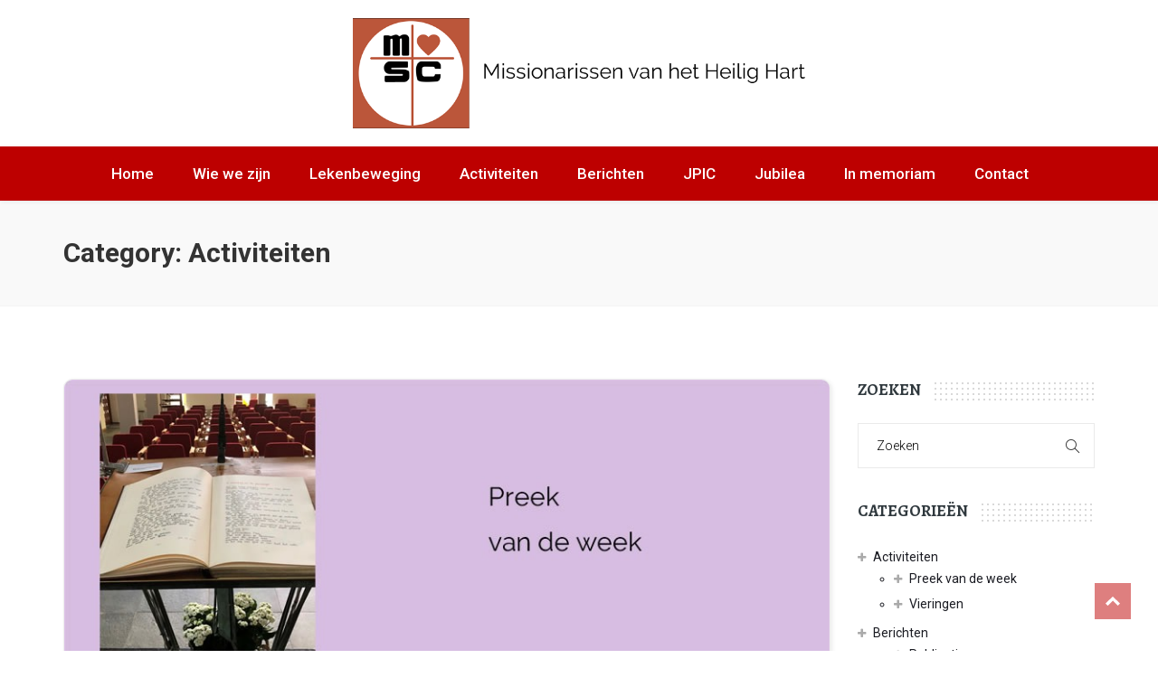

--- FILE ---
content_type: text/html; charset=UTF-8
request_url: https://misacor.nl/category/activiteiten/page/11/
body_size: 20613
content:
<!DOCTYPE html>
<html lang="nl-NL">

<head>
    <meta charset="UTF-8">
    <meta name="viewport" content="width=device-width, initial-scale=1">
    <link rel="profile" href="https://gmpg.org/xfn/11">
    <link rel="pingback" href="https://misacor.nl/xmlrpc.php">
        <title>Activiteiten &#8211; Pagina 11 &#8211; Missionarissen van het Heilig Hart</title>
<meta name='robots' content='max-image-preview:large' />
<script type="text/javascript">
/* <![CDATA[ */
window.koko_analytics = {"url":"https:\/\/misacor.nl\/wp-admin\/admin-ajax.php?action=koko_analytics_collect","site_url":"https:\/\/misacor.nl","post_id":0,"path":"\/category\/activiteiten\/page\/11\/","method":"cookie","use_cookie":true};
/* ]]> */
</script>
<link rel='dns-prefetch' href='//fonts.googleapis.com' />
<link rel='preconnect' href='https://fonts.gstatic.com' crossorigin />
<link rel="alternate" type="application/rss+xml" title="Missionarissen van het Heilig Hart &raquo; feed" href="https://misacor.nl/feed/" />
<link rel="alternate" type="application/rss+xml" title="Missionarissen van het Heilig Hart &raquo; reacties feed" href="https://misacor.nl/comments/feed/" />
<link rel="alternate" type="text/calendar" title="Missionarissen van het Heilig Hart &raquo; iCal Feed" href="https://misacor.nl/events/?ical=1" />
<link rel="alternate" type="application/rss+xml" title="Missionarissen van het Heilig Hart &raquo; Activiteiten categorie feed" href="https://misacor.nl/category/activiteiten/feed/" />
<style id='wp-img-auto-sizes-contain-inline-css' type='text/css'>
img:is([sizes=auto i],[sizes^="auto," i]){contain-intrinsic-size:3000px 1500px}
/*# sourceURL=wp-img-auto-sizes-contain-inline-css */
</style>
<link rel='stylesheet' id='js_composer_front-css' href='https://misacor.nl/wp-content/plugins/js_composer/assets/css/js_composer.min.css?ver=8.4.1' type='text/css' media='all' />
<link rel='stylesheet' id='pt-cv-public-style-css' href='https://misacor.nl/wp-content/plugins/content-views-query-and-display-post-page/public/assets/css/cv.css?ver=4.2.1' type='text/css' media='all' />
<style id='wp-emoji-styles-inline-css' type='text/css'>

	img.wp-smiley, img.emoji {
		display: inline !important;
		border: none !important;
		box-shadow: none !important;
		height: 1em !important;
		width: 1em !important;
		margin: 0 0.07em !important;
		vertical-align: -0.1em !important;
		background: none !important;
		padding: 0 !important;
	}
/*# sourceURL=wp-emoji-styles-inline-css */
</style>
<link rel='stylesheet' id='wp-block-library-css' href='https://misacor.nl/wp-includes/css/dist/block-library/style.min.css?ver=5484e9ead3abe3d34e666f309a6ff11b' type='text/css' media='all' />
<style id='global-styles-inline-css' type='text/css'>
:root{--wp--preset--aspect-ratio--square: 1;--wp--preset--aspect-ratio--4-3: 4/3;--wp--preset--aspect-ratio--3-4: 3/4;--wp--preset--aspect-ratio--3-2: 3/2;--wp--preset--aspect-ratio--2-3: 2/3;--wp--preset--aspect-ratio--16-9: 16/9;--wp--preset--aspect-ratio--9-16: 9/16;--wp--preset--color--black: #000000;--wp--preset--color--cyan-bluish-gray: #abb8c3;--wp--preset--color--white: #ffffff;--wp--preset--color--pale-pink: #f78da7;--wp--preset--color--vivid-red: #cf2e2e;--wp--preset--color--luminous-vivid-orange: #ff6900;--wp--preset--color--luminous-vivid-amber: #fcb900;--wp--preset--color--light-green-cyan: #7bdcb5;--wp--preset--color--vivid-green-cyan: #00d084;--wp--preset--color--pale-cyan-blue: #8ed1fc;--wp--preset--color--vivid-cyan-blue: #0693e3;--wp--preset--color--vivid-purple: #9b51e0;--wp--preset--gradient--vivid-cyan-blue-to-vivid-purple: linear-gradient(135deg,rgb(6,147,227) 0%,rgb(155,81,224) 100%);--wp--preset--gradient--light-green-cyan-to-vivid-green-cyan: linear-gradient(135deg,rgb(122,220,180) 0%,rgb(0,208,130) 100%);--wp--preset--gradient--luminous-vivid-amber-to-luminous-vivid-orange: linear-gradient(135deg,rgb(252,185,0) 0%,rgb(255,105,0) 100%);--wp--preset--gradient--luminous-vivid-orange-to-vivid-red: linear-gradient(135deg,rgb(255,105,0) 0%,rgb(207,46,46) 100%);--wp--preset--gradient--very-light-gray-to-cyan-bluish-gray: linear-gradient(135deg,rgb(238,238,238) 0%,rgb(169,184,195) 100%);--wp--preset--gradient--cool-to-warm-spectrum: linear-gradient(135deg,rgb(74,234,220) 0%,rgb(151,120,209) 20%,rgb(207,42,186) 40%,rgb(238,44,130) 60%,rgb(251,105,98) 80%,rgb(254,248,76) 100%);--wp--preset--gradient--blush-light-purple: linear-gradient(135deg,rgb(255,206,236) 0%,rgb(152,150,240) 100%);--wp--preset--gradient--blush-bordeaux: linear-gradient(135deg,rgb(254,205,165) 0%,rgb(254,45,45) 50%,rgb(107,0,62) 100%);--wp--preset--gradient--luminous-dusk: linear-gradient(135deg,rgb(255,203,112) 0%,rgb(199,81,192) 50%,rgb(65,88,208) 100%);--wp--preset--gradient--pale-ocean: linear-gradient(135deg,rgb(255,245,203) 0%,rgb(182,227,212) 50%,rgb(51,167,181) 100%);--wp--preset--gradient--electric-grass: linear-gradient(135deg,rgb(202,248,128) 0%,rgb(113,206,126) 100%);--wp--preset--gradient--midnight: linear-gradient(135deg,rgb(2,3,129) 0%,rgb(40,116,252) 100%);--wp--preset--font-size--small: 13px;--wp--preset--font-size--medium: 20px;--wp--preset--font-size--large: 36px;--wp--preset--font-size--x-large: 42px;--wp--preset--spacing--20: 0.44rem;--wp--preset--spacing--30: 0.67rem;--wp--preset--spacing--40: 1rem;--wp--preset--spacing--50: 1.5rem;--wp--preset--spacing--60: 2.25rem;--wp--preset--spacing--70: 3.38rem;--wp--preset--spacing--80: 5.06rem;--wp--preset--shadow--natural: 6px 6px 9px rgba(0, 0, 0, 0.2);--wp--preset--shadow--deep: 12px 12px 50px rgba(0, 0, 0, 0.4);--wp--preset--shadow--sharp: 6px 6px 0px rgba(0, 0, 0, 0.2);--wp--preset--shadow--outlined: 6px 6px 0px -3px rgb(255, 255, 255), 6px 6px rgb(0, 0, 0);--wp--preset--shadow--crisp: 6px 6px 0px rgb(0, 0, 0);}:where(.is-layout-flex){gap: 0.5em;}:where(.is-layout-grid){gap: 0.5em;}body .is-layout-flex{display: flex;}.is-layout-flex{flex-wrap: wrap;align-items: center;}.is-layout-flex > :is(*, div){margin: 0;}body .is-layout-grid{display: grid;}.is-layout-grid > :is(*, div){margin: 0;}:where(.wp-block-columns.is-layout-flex){gap: 2em;}:where(.wp-block-columns.is-layout-grid){gap: 2em;}:where(.wp-block-post-template.is-layout-flex){gap: 1.25em;}:where(.wp-block-post-template.is-layout-grid){gap: 1.25em;}.has-black-color{color: var(--wp--preset--color--black) !important;}.has-cyan-bluish-gray-color{color: var(--wp--preset--color--cyan-bluish-gray) !important;}.has-white-color{color: var(--wp--preset--color--white) !important;}.has-pale-pink-color{color: var(--wp--preset--color--pale-pink) !important;}.has-vivid-red-color{color: var(--wp--preset--color--vivid-red) !important;}.has-luminous-vivid-orange-color{color: var(--wp--preset--color--luminous-vivid-orange) !important;}.has-luminous-vivid-amber-color{color: var(--wp--preset--color--luminous-vivid-amber) !important;}.has-light-green-cyan-color{color: var(--wp--preset--color--light-green-cyan) !important;}.has-vivid-green-cyan-color{color: var(--wp--preset--color--vivid-green-cyan) !important;}.has-pale-cyan-blue-color{color: var(--wp--preset--color--pale-cyan-blue) !important;}.has-vivid-cyan-blue-color{color: var(--wp--preset--color--vivid-cyan-blue) !important;}.has-vivid-purple-color{color: var(--wp--preset--color--vivid-purple) !important;}.has-black-background-color{background-color: var(--wp--preset--color--black) !important;}.has-cyan-bluish-gray-background-color{background-color: var(--wp--preset--color--cyan-bluish-gray) !important;}.has-white-background-color{background-color: var(--wp--preset--color--white) !important;}.has-pale-pink-background-color{background-color: var(--wp--preset--color--pale-pink) !important;}.has-vivid-red-background-color{background-color: var(--wp--preset--color--vivid-red) !important;}.has-luminous-vivid-orange-background-color{background-color: var(--wp--preset--color--luminous-vivid-orange) !important;}.has-luminous-vivid-amber-background-color{background-color: var(--wp--preset--color--luminous-vivid-amber) !important;}.has-light-green-cyan-background-color{background-color: var(--wp--preset--color--light-green-cyan) !important;}.has-vivid-green-cyan-background-color{background-color: var(--wp--preset--color--vivid-green-cyan) !important;}.has-pale-cyan-blue-background-color{background-color: var(--wp--preset--color--pale-cyan-blue) !important;}.has-vivid-cyan-blue-background-color{background-color: var(--wp--preset--color--vivid-cyan-blue) !important;}.has-vivid-purple-background-color{background-color: var(--wp--preset--color--vivid-purple) !important;}.has-black-border-color{border-color: var(--wp--preset--color--black) !important;}.has-cyan-bluish-gray-border-color{border-color: var(--wp--preset--color--cyan-bluish-gray) !important;}.has-white-border-color{border-color: var(--wp--preset--color--white) !important;}.has-pale-pink-border-color{border-color: var(--wp--preset--color--pale-pink) !important;}.has-vivid-red-border-color{border-color: var(--wp--preset--color--vivid-red) !important;}.has-luminous-vivid-orange-border-color{border-color: var(--wp--preset--color--luminous-vivid-orange) !important;}.has-luminous-vivid-amber-border-color{border-color: var(--wp--preset--color--luminous-vivid-amber) !important;}.has-light-green-cyan-border-color{border-color: var(--wp--preset--color--light-green-cyan) !important;}.has-vivid-green-cyan-border-color{border-color: var(--wp--preset--color--vivid-green-cyan) !important;}.has-pale-cyan-blue-border-color{border-color: var(--wp--preset--color--pale-cyan-blue) !important;}.has-vivid-cyan-blue-border-color{border-color: var(--wp--preset--color--vivid-cyan-blue) !important;}.has-vivid-purple-border-color{border-color: var(--wp--preset--color--vivid-purple) !important;}.has-vivid-cyan-blue-to-vivid-purple-gradient-background{background: var(--wp--preset--gradient--vivid-cyan-blue-to-vivid-purple) !important;}.has-light-green-cyan-to-vivid-green-cyan-gradient-background{background: var(--wp--preset--gradient--light-green-cyan-to-vivid-green-cyan) !important;}.has-luminous-vivid-amber-to-luminous-vivid-orange-gradient-background{background: var(--wp--preset--gradient--luminous-vivid-amber-to-luminous-vivid-orange) !important;}.has-luminous-vivid-orange-to-vivid-red-gradient-background{background: var(--wp--preset--gradient--luminous-vivid-orange-to-vivid-red) !important;}.has-very-light-gray-to-cyan-bluish-gray-gradient-background{background: var(--wp--preset--gradient--very-light-gray-to-cyan-bluish-gray) !important;}.has-cool-to-warm-spectrum-gradient-background{background: var(--wp--preset--gradient--cool-to-warm-spectrum) !important;}.has-blush-light-purple-gradient-background{background: var(--wp--preset--gradient--blush-light-purple) !important;}.has-blush-bordeaux-gradient-background{background: var(--wp--preset--gradient--blush-bordeaux) !important;}.has-luminous-dusk-gradient-background{background: var(--wp--preset--gradient--luminous-dusk) !important;}.has-pale-ocean-gradient-background{background: var(--wp--preset--gradient--pale-ocean) !important;}.has-electric-grass-gradient-background{background: var(--wp--preset--gradient--electric-grass) !important;}.has-midnight-gradient-background{background: var(--wp--preset--gradient--midnight) !important;}.has-small-font-size{font-size: var(--wp--preset--font-size--small) !important;}.has-medium-font-size{font-size: var(--wp--preset--font-size--medium) !important;}.has-large-font-size{font-size: var(--wp--preset--font-size--large) !important;}.has-x-large-font-size{font-size: var(--wp--preset--font-size--x-large) !important;}
/*# sourceURL=global-styles-inline-css */
</style>

<style id='classic-theme-styles-inline-css' type='text/css'>
/*! This file is auto-generated */
.wp-block-button__link{color:#fff;background-color:#32373c;border-radius:9999px;box-shadow:none;text-decoration:none;padding:calc(.667em + 2px) calc(1.333em + 2px);font-size:1.125em}.wp-block-file__button{background:#32373c;color:#fff;text-decoration:none}
/*# sourceURL=/wp-includes/css/classic-themes.min.css */
</style>
<link rel='stylesheet' id='contact-form-7-css' href='https://misacor.nl/wp-content/plugins/contact-form-7/includes/css/styles.css?ver=6.1.4' type='text/css' media='all' />
<link rel='stylesheet' id='foobox-free-min-css' href='https://misacor.nl/wp-content/plugins/foobox-image-lightbox/free/css/foobox.free.min.css?ver=2.7.35' type='text/css' media='all' />
<link rel='stylesheet' id='style-shortcodes-inc-css' href='https://misacor.nl/wp-content/plugins/themeslr-framework/inc/shortcodes/shortcodes.css?ver=5484e9ead3abe3d34e666f309a6ff11b' type='text/css' media='all' />
<link rel='stylesheet' id='parent-style-css' href='https://misacor.nl/wp-content/themes/churchwp/style.css?ver=5484e9ead3abe3d34e666f309a6ff11b' type='text/css' media='all' />
<link rel='stylesheet' id='child-style-css' href='https://misacor.nl/wp-content/themes/churchwp-child/style.css?ver=5484e9ead3abe3d34e666f309a6ff11b' type='text/css' media='all' />
<link rel='stylesheet' id='font-awesome-css' href='https://misacor.nl/wp-content/themes/churchwp/css/font-awesome.min.css?ver=5484e9ead3abe3d34e666f309a6ff11b' type='text/css' media='all' />
<link rel='stylesheet' id='churchwp-responsive-css' href='https://misacor.nl/wp-content/themes/churchwp/css/responsive.css?ver=5484e9ead3abe3d34e666f309a6ff11b' type='text/css' media='all' />
<link rel='stylesheet' id='churchwp-media-screens-css' href='https://misacor.nl/wp-content/themes/churchwp/css/media-screens.css?ver=5484e9ead3abe3d34e666f309a6ff11b' type='text/css' media='all' />
<link rel='stylesheet' id='owl-carousel-css' href='https://misacor.nl/wp-content/themes/churchwp/css/owl.carousel.css?ver=5484e9ead3abe3d34e666f309a6ff11b' type='text/css' media='all' />
<link rel='stylesheet' id='animate-css' href='https://misacor.nl/wp-content/themes/churchwp/css/animate.css?ver=5484e9ead3abe3d34e666f309a6ff11b' type='text/css' media='all' />
<link rel='stylesheet' id='churchwp-styles-css' href='https://misacor.nl/wp-content/themes/churchwp/css/styles.css?ver=5484e9ead3abe3d34e666f309a6ff11b' type='text/css' media='all' />
<link rel='stylesheet' id='churchwp-style-css' href='https://misacor.nl/wp-content/themes/churchwp-child/style.css?ver=5484e9ead3abe3d34e666f309a6ff11b' type='text/css' media='all' />
<link rel='stylesheet' id='simple-line-icons-css' href='https://misacor.nl/wp-content/themes/churchwp/css/simple-line-icons.css?ver=5484e9ead3abe3d34e666f309a6ff11b' type='text/css' media='all' />
<link rel='stylesheet' id='churchwp-child-style-css' href='https://misacor.nl/wp-content/themes/churchwp-child/style.css?ver=5484e9ead3abe3d34e666f309a6ff11b' type='text/css' media='all' />
<link rel='stylesheet' id='churchwp-gutenberg-frontend-css' href='https://misacor.nl/wp-content/themes/churchwp/css/gutenberg-frontend.css?ver=5484e9ead3abe3d34e666f309a6ff11b' type='text/css' media='all' />
<link rel='stylesheet' id='churchwp-fonts-css' href='//fonts.googleapis.com/css?family=Alegreya%3Aregular%2Citalic%2C700%2C700italic%2C900%2C900italic%7CRoboto%3A100%2C100italic%2C300%2C300italic%2Cregular%2Citalic%2C500%2C500italic%2C700%2C900%7CRoboto+Condensed%3A300%2C300italic%2Cregular%2Citalic%2C700%2C700italic&#038;ver=1.0.0' type='text/css' media='all' />
<link rel='stylesheet' id='churchwp-custom-style-css' href='https://misacor.nl/wp-content/themes/churchwp/css/custom-editor-style.css?ver=5484e9ead3abe3d34e666f309a6ff11b' type='text/css' media='all' />
<style id='churchwp-custom-style-inline-css' type='text/css'>
.is_header_semitransparent .navbar-default {background: rgba(255, 255, 255, 0.2) none repeat scroll 0 0;}.is_header_semitransparent .sticky-wrapper.is-sticky .navbar-default {background: rgba(255, 255, 255, 0.9) none repeat scroll 0 0;}#header{margin: 0 auto;}.wpb_widgetised_column h1.widget-title, .wpb_widgetised_column h3.widget-title, .wpb_widgetised_column .widget-title {color: #000000;margin: 30px 0 0;}.churchwp-single-post-meta {display:none;}.post-category-comment-date {display:none;}.ritb-koptekst {font-size:300%;}.ritb-memoriam {text-align: center;padding-top: 2%;}.footer-top {margin-bottom:-5%;}.back-to-top {background: #bd0000 url(https://misacor.nl/wp-content/themes/churchwp/images/svg/back-to-top-arrow.svg) no-repeat center center;height: 40px;width: 40px;}.breadcrumb a::after {content: "/";}.logo img,.navbar-header .logo img {max-width: 500px;}::selection{color: #FFFFFF;background: #BD0000;}::-moz-selection { /* Code for Firefox */color: #FFFFFF;background: #BD0000;}a{color: #bd0000;}a:focus,a:visited,a:hover{color: #bd0000;}.wpcf7-form .wpcf7-form-control::-webkit-input-placeholder { color: #BD0000;}.wpcf7-form .wpcf7-form-control:-moz-placeholder { /* Firefox 18- */ color: #BD0000;}.wpcf7-form .wpcf7-form-control::-moz-placeholder {/* Firefox 19+ */ color: #BD0000;}.wpcf7-form .wpcf7-form-control:-ms-input-placeholder { color: #BD0000;}a, a:hover, a:focus,.widget_popular_recent_tabs .nav-tabs li.active a,.widget_product_categories .cat-item:hover,.widget_product_categories .cat-item a:hover,.widget_archive li:hover,.widget_archive li a:hover,.widget_categories .cat-item:hover,.widget_categories li a:hover,.pricing-table.recomended .button.solid-button, .pricing-table .table-content:hover .button.solid-button,.pricing-table.Recommended .button.solid-button, .pricing-table.recommended .button.solid-button, #sync2 .owl-item.synced .post_slider_title,#sync2 .owl-item:hover .post_slider_title,#sync2 .owl-item:active .post_slider_title,.pricing-table.recomended .button.solid-button, .pricing-table .table-content:hover .button.solid-button,.testimonial-author,.testimonials-container blockquote::before,.testimonials-container blockquote::after,.post-author > a,label.error,.author-name,.prev-next-post a:hover,.prev-text,.wpb_button.btn-filled:hover,.next-text,.social ul li a:hover i,.wpcf7-form span.wpcf7-not-valid-tip,.text-dark .statistics .stats-head *,.wpb_button.btn-filled,footer ul.menu li.menu-item a:hover,.widget_meta a:hover,.widget_pages a:hover,.comment-author-link a:hover,.list-view .post-details .post-excerpt .more-link,.simple_sermon_content_top h4,.widget_recent_entries_with_thumbnail li:hover a,.widget_recent_entries li a:hover,.churchwp-single-post-meta .churchwp-meta-post-comments a:hover,.wpcf7-form .wpcf7-select, .wpcf7-form input.wpcf7-form-control, .wpcf7-form textarea.wpcf7-form-control,.list-view .post-details .post-category-comment-date i,.list-view .post-details .post-category-comment-date a,#navbar .mt-icon-list-item:hover,.widget_block .wp-block-group__inner-container ul li:hover a,#navbar .menu-item:hover .sub-menu .mt-icon-list-item .mt-icon-list-text.list-view .post-details .post-name a,.woocommerce-info::before,.sidebar-content .widget_nav_menu li a:hover{color: #BD0000; /*Color: Main blue*/}.wp-block-button.is-style-outline .wp-block-button__link,#navbar .menu-item:hover .sub-menu .mt-icon-list-item:hover .mt-icon-list-icon-holder-inner i,#navbar .menu-item:hover .sub-menu .mt-icon-list-item:hover .mt-icon-list-text{color: #BD0000 !important; /*Color: Main blue*/}.tagcloud > a:hover,.theme-icon-search,.wpb_button::after,.rotate45,.latest-posts .post-date-day,.latest-posts h3, .latest-tweets h3, .latest-videos h3,.button.solid-button, button.vc_btn,.pricing-table.recomended .table-content, .pricing-table .table-content:hover,.pricing-table.Recommended .table-content, .pricing-table.recommended .table-content, .pricing-table.recomended .table-content, .pricing-table .table-content:hover,.block-triangle,.owl-theme .owl-controls .owl-page span,body .vc_btn.vc_btn-blue, body a.vc_btn.vc_btn-blue, body button.vc_btn.vc_btn-blue,.pagination .page-numbers.current,.pagination .page-numbers:hover,#subscribe > button[type='submit'],.social-sharer > li:hover,.prev-next-post a:hover .rotate45,.masonry_banner.default-skin,.form-submit input,.member-header::before, .member-header::after,.member-footer .social::before, .member-footer .social::after,.subscribe > button[type='submit'],.no-results input[type='submit'],h3#reply-title::after,.newspaper-info,.categories_shortcode .owl-controls .owl-buttons i:hover,.widget-title:after,h2.heading-bottom:after,.wpb_content_element .wpb_accordion_wrapper .wpb_accordion_header.ui-state-active,#primary .main-content ul li:not(.rotate45)::before,.wpcf7-form .wpcf7-submit,ul.ecs-event-list li span,#contact_form2 .solid-button.button,.details-container > div.details-item .amount, .details-container > div.details-item ins,.theme-search .search-submit,.pricing-table.recommended .table-content .title-pricing,.pricing-table .table-content:hover .title-pricing,.pricing-table.recommended .button.solid-button,#navbar ul.sub-menu li a:hover,.post-category-date a[rel="tag"],.is_sticky,.owl-theme.mt_clients_slider .owl-controls .owl-buttons div,.single .label-info.edit-t:hover,.list-view .post-details .post-excerpt .more-link,footer .footer-top .widget_wysija_cont .wysija-submit,.widget_block.widget_search .wp-block-search__button,.pricing-table .table-content:hover .button.solid-button,footer .footer-top .menu .menu-item a::before,.tslr-events-page:hover,.tslr-event-value span,.post-password-form input[type='submit'] {background: #BD0000;} .wp-block-button.is-style-outline .wp-block-button__link:hover{background: #BD0000;}.read-more-overlay .icon-link,.theme-pagination.pagination .page-numbers.current,.tribe-events-calendar td.tribe-events-present div[id*=tribe-events-daynum-], .tribe-events-calendar td.tribe-events-present div[id*=tribe-events-daynum-]>a,.woocommerce #respond input#submit.alt, .woocommerce a.button.alt, .woocommerce button.button.alt, .woocommerce input.button.alt,.woocommerce #respond input#submit, .woocommerce a.button, .woocommerce div.product form.cart .button,.woocommerce button.button, .woocommerce input.button,.give-btn,#navbar .menu-item:hover > a,.header-nav-actions .donate-now,.top-header{background: #BD0000 none repeat scroll 0 0;background-color: #BD0000;}#navbar .sub-menu,.navbar ul li ul.sub-menu,.tslr-event-list-shortcode .tslr-event{border-color: #BD0000;}.woocommerce-info{border-top-color: #BD0000;}.single .label-info.edit-t,.header-nav-actions .donate-now:hover,.read-more-overlay .icon-link:hover.author-bio,.header-title-breadcrumb-overlay.no-featured-image,.tribe-events-calendar th,#tribe-bar-form #tribe-bar-views+.tribe-bar-filters,.tribe-events-list-separator-month,.woocommerce #respond input#submit.alt:hover, .woocommerce a.button.alt:hover, .woocommerce button.button.alt:hover, .woocommerce input.button.alt:hover,.woocommerce #respond input#submit:hover, .woocommerce div.product form.cart .button:hover,.woocommerce a.button:hover, .woocommerce button.button:hover, .woocommerce input.button:hover,.give-btn.give-default-level,.give-btn:hover,table#give_donation_receipt th,.theme-search.theme-search-open .theme-icon-search, .no-js .theme-search .theme-icon-search,.theme-icon-search:hover,.latest-posts .post-date-month,.button.solid-button:hover,body .vc_btn.vc_btn-blue:hover, body a.vc_btn.vc_btn-blue:hover, .post-category-date a[rel="tag"]:hover,.single-post-tags > a:hover,body button.vc_btn.vc_btn-blue:hover,#contact_form2 .solid-button.button:hover,.subscribe > button[type='submit']:hover,.no-results input[type='submit']:hover,ul.ecs-event-list li span:hover,.pricing-table.recommended .table-content .price_circle,.pricing-table .table-content:hover .price_circle,#modal-search-form .modal-content input.search-input,.wpcf7-form .wpcf7-submit:hover,.form-submit input:hover,.widget_block.widget_search .wp-block-search__button:hover,.list-view .post-details .post-excerpt .more-link:hover,.pricing-table.recommended .button.solid-button:hover,.pricing-table .table-content:hover .button.solid-button:hover,footer .footer-top .widget_wysija_cont .wysija-submit:hover,.owl-theme.mt_clients_slider .owl-controls .owl-buttons div:hover,.fixed-search-inside .search-submit:hover,.woocommerce span.onsale,.woocommerce ul.products li.product .onsale,.slider_navigation .btn:hover,.post-password-form input[type='submit']:hover {background: #BD0000;}.tagcloud > a:hover{background: #BD0000 !important;}.flickr_badge_image a::after,.thumbnail-overlay,.portfolio-hover,.pastor-image-content .details-holder,.item-description .holder-top,.slider_navigation .btn,.read-more-overlay,blockquote::before {background: rgba(26,27,34,0.95);}/*------------------------------------------------------------------BORDER-COLOR------------------------------------------------------------------*/.author-bio,blockquote,.widget_popular_recent_tabs .nav-tabs > li.active,body .left-border, body .right-border,body .member-header,body .member-footer .social,body .button[type='submit'],.navbar ul li ul.sub-menu,.wpb_content_element .wpb_tabs_nav li.ui-tabs-active,#contact-us .form-control:focus,.sale_banner_holder:hover,.testimonial-img,.wpcf7-form input:focus, input:focus, .widget_price_filter .ui-slider .ui-slider-handle,#navbar .menu-item.current_page_item > a,#navbar .menu-item:hover > a,.wpcf7-form textarea:focus,.navbar-default .navbar-toggle:hover, .header_search_form,.navbar-default .navbar-toggle{border-color: #BD0000; /*Color: Main blue */}.wp-block-button.is-style-outline .wp-block-button__link{border-color: #BD0000 !important; /*Color: Main blue */}
/*# sourceURL=churchwp-custom-style-inline-css */
</style>
<link rel='stylesheet' id='srpw-style-css' href='https://misacor.nl/wp-content/plugins/smart-recent-posts-widget/assets/css/srpw-frontend.css?ver=5484e9ead3abe3d34e666f309a6ff11b' type='text/css' media='all' />
<link rel='stylesheet' id='mpc-massive-style-css' href='https://misacor.nl/wp-content/plugins/mpc-massive/assets/css/mpc-styles.css?ver=2.4.6.1' type='text/css' media='all' />
<link rel="preload" as="style" href="https://fonts.googleapis.com/css?family=Roboto%7CAlegreya%7CRoboto%20Condensed&#038;display=swap&#038;ver=1736835257" /><link rel="stylesheet" href="https://fonts.googleapis.com/css?family=Roboto%7CAlegreya%7CRoboto%20Condensed&#038;display=swap&#038;ver=1736835257" media="print" onload="this.media='all'"><noscript><link rel="stylesheet" href="https://fonts.googleapis.com/css?family=Roboto%7CAlegreya%7CRoboto%20Condensed&#038;display=swap&#038;ver=1736835257" /></noscript><script type="text/javascript" src="https://misacor.nl/wp-includes/js/jquery/jquery.min.js?ver=3.7.1" id="jquery-core-js"></script>
<script type="text/javascript" src="https://misacor.nl/wp-includes/js/jquery/jquery-migrate.min.js?ver=3.4.1" id="jquery-migrate-js"></script>
<script type="text/javascript" id="foobox-free-min-js-before">
/* <![CDATA[ */
/* Run FooBox FREE (v2.7.35) */
var FOOBOX = window.FOOBOX = {
	ready: true,
	disableOthers: false,
	o: {wordpress: { enabled: true }, countMessage:'image %index of %total', captions: { dataTitle: ["captionTitle","title"], dataDesc: ["captionDesc","description"] }, rel: '', excludes:'.fbx-link,.nofoobox,.nolightbox,a[href*="pinterest.com/pin/create/button/"]', affiliate : { enabled: false }},
	selectors: [
		".foogallery-container.foogallery-lightbox-foobox", ".foogallery-container.foogallery-lightbox-foobox-free", ".gallery", ".wp-block-gallery", ".wp-caption", ".wp-block-image", "a:has(img[class*=wp-image-])", ".post a:has(img[class*=wp-image-])", ".foobox"
	],
	pre: function( $ ){
		// Custom JavaScript (Pre)
		
	},
	post: function( $ ){
		// Custom JavaScript (Post)
		
		// Custom Captions Code
		
	},
	custom: function( $ ){
		// Custom Extra JS
		
	}
};
//# sourceURL=foobox-free-min-js-before
/* ]]> */
</script>
<script type="text/javascript" src="https://misacor.nl/wp-content/plugins/foobox-image-lightbox/free/js/foobox.free.min.js?ver=2.7.35" id="foobox-free-min-js"></script>
<script></script><link rel="https://api.w.org/" href="https://misacor.nl/wp-json/" /><link rel="alternate" title="JSON" type="application/json" href="https://misacor.nl/wp-json/wp/v2/categories/40" /><link rel="EditURI" type="application/rsd+xml" title="RSD" href="https://misacor.nl/xmlrpc.php?rsd" />
<meta name="generator" content="Redux 4.5.9" /><meta name="cdp-version" content="1.5.0" /><meta name="tec-api-version" content="v1"><meta name="tec-api-origin" content="https://misacor.nl"><link rel="alternate" href="https://misacor.nl/wp-json/tribe/events/v1/" /><meta name="generator" content="Powered by WPBakery Page Builder - drag and drop page builder for WordPress."/>
<meta name="generator" content="Powered by Slider Revolution 6.7.32 - responsive, Mobile-Friendly Slider Plugin for WordPress with comfortable drag and drop interface." />
<link rel="icon" href="https://misacor.nl/wp-content/uploads/2021/02/cropped-FaviconMSC-70x70.png" sizes="32x32" />
<link rel="icon" href="https://misacor.nl/wp-content/uploads/2021/02/cropped-FaviconMSC-300x300.png" sizes="192x192" />
<link rel="apple-touch-icon" href="https://misacor.nl/wp-content/uploads/2021/02/cropped-FaviconMSC-300x300.png" />
<meta name="msapplication-TileImage" content="https://misacor.nl/wp-content/uploads/2021/02/cropped-FaviconMSC-300x300.png" />
<script>function setREVStartSize(e){
			//window.requestAnimationFrame(function() {
				window.RSIW = window.RSIW===undefined ? window.innerWidth : window.RSIW;
				window.RSIH = window.RSIH===undefined ? window.innerHeight : window.RSIH;
				try {
					var pw = document.getElementById(e.c).parentNode.offsetWidth,
						newh;
					pw = pw===0 || isNaN(pw) || (e.l=="fullwidth" || e.layout=="fullwidth") ? window.RSIW : pw;
					e.tabw = e.tabw===undefined ? 0 : parseInt(e.tabw);
					e.thumbw = e.thumbw===undefined ? 0 : parseInt(e.thumbw);
					e.tabh = e.tabh===undefined ? 0 : parseInt(e.tabh);
					e.thumbh = e.thumbh===undefined ? 0 : parseInt(e.thumbh);
					e.tabhide = e.tabhide===undefined ? 0 : parseInt(e.tabhide);
					e.thumbhide = e.thumbhide===undefined ? 0 : parseInt(e.thumbhide);
					e.mh = e.mh===undefined || e.mh=="" || e.mh==="auto" ? 0 : parseInt(e.mh,0);
					if(e.layout==="fullscreen" || e.l==="fullscreen")
						newh = Math.max(e.mh,window.RSIH);
					else{
						e.gw = Array.isArray(e.gw) ? e.gw : [e.gw];
						for (var i in e.rl) if (e.gw[i]===undefined || e.gw[i]===0) e.gw[i] = e.gw[i-1];
						e.gh = e.el===undefined || e.el==="" || (Array.isArray(e.el) && e.el.length==0)? e.gh : e.el;
						e.gh = Array.isArray(e.gh) ? e.gh : [e.gh];
						for (var i in e.rl) if (e.gh[i]===undefined || e.gh[i]===0) e.gh[i] = e.gh[i-1];
											
						var nl = new Array(e.rl.length),
							ix = 0,
							sl;
						e.tabw = e.tabhide>=pw ? 0 : e.tabw;
						e.thumbw = e.thumbhide>=pw ? 0 : e.thumbw;
						e.tabh = e.tabhide>=pw ? 0 : e.tabh;
						e.thumbh = e.thumbhide>=pw ? 0 : e.thumbh;
						for (var i in e.rl) nl[i] = e.rl[i]<window.RSIW ? 0 : e.rl[i];
						sl = nl[0];
						for (var i in nl) if (sl>nl[i] && nl[i]>0) { sl = nl[i]; ix=i;}
						var m = pw>(e.gw[ix]+e.tabw+e.thumbw) ? 1 : (pw-(e.tabw+e.thumbw)) / (e.gw[ix]);
						newh =  (e.gh[ix] * m) + (e.tabh + e.thumbh);
					}
					var el = document.getElementById(e.c);
					if (el!==null && el) el.style.height = newh+"px";
					el = document.getElementById(e.c+"_wrapper");
					if (el!==null && el) {
						el.style.height = newh+"px";
						el.style.display = "block";
					}
				} catch(e){
					console.log("Failure at Presize of Slider:" + e)
				}
			//});
		  };</script>
		<style type="text/css" id="wp-custom-css">
			.churchwp-contact-details {
	display:none;
}		</style>
		<style id="redux_demo-dynamic-css" title="dynamic-css" class="redux-options-output">.fixed-sidebar-menu{background-color:rgba(26,27,34,0.95);}#navbar .menu-item > a,
                                .navbar-nav .search_products a,
                                .navbar-default .navbar-nav > li > a:hover, .navbar-default .navbar-nav > li > a:focus,
                                .navbar-default .navbar-nav > li > a{color:#FFFFFF;}#navbar > .menu-item.current_page_ancestor > a, 
                                #navbar > .menu-item.current_page_item > a, 
                                #navbar .menu-item:hover > a{color:#FFFFFF;}.navbar-nav .search_products a,
                                .navbar-default .navbar-nav > li > a{background:#BD0000;}#navbar > .menu-item.current_page_ancestor > a, 
                                #navbar > .menu-item.current_page_item > a, 
                                #navbar .menu-item:hover > a{background:#BD0000;}#navbar .sub-menu, .navbar ul li ul.sub-menu{background-color:#FFFFFF;}#navbar ul.sub-menu li a{color:#1A1B22;}#navbar ul.sub-menu li a:hover{background-color:#FFFFFF;}#navbar ul.sub-menu li a:hover{color:#BD0000;}body{font-family:Roboto;}h1,h1 span{font-family:Roboto;line-height:36px;font-size:36px;}h2{font-family:Roboto;line-height:30px;font-size:30px;}h3{font-family:Alegreya;line-height:24px;font-size:24px;}h4{font-family:"Roboto Condensed";line-height:18px;font-size:18px;}h5{font-family:"Roboto Condensed";line-height:14px;font-size:14px;}h6{font-family:"Roboto Condensed";line-height:12px;font-size:12px;}input,textarea{font-family:Roboto;}input[type="submit"]{font-family:Roboto;}.navbar-default{background-color:#bd0000;}header{color:#FFFFFF;}footer .footer-top{background-color:#bd0000;background-repeat:no-repeat;background-attachment:fixed;background-position:center center;background-size:cover;}footer .footer-top .widget-title{color:#ffffff;}.footer-row-1{padding-top:80px;padding-bottom:40px;}.footer-row-1{margin-top:0px;margin-bottom:0px;}.footer-row-1{border-top:0px solid #515b5e;border-bottom:0px solid #515b5e;border-left:0px solid #515b5e;border-right:0px solid #515b5e;}footer .footer{background-color:#030102;}footer .footer .widget-title{color:#ffffff;}.single article .article-content p{font-family:Roboto;line-height:26px;color:#454646;font-size:16px;}</style><noscript><style> .wpb_animate_when_almost_visible { opacity: 1; }</style></noscript><link rel='stylesheet' id='owl_carousel_css-css' href='https://misacor.nl/wp-content/plugins/slide-anything/owl-carousel/owl.carousel.css?ver=2.2.1.1' type='text/css' media='all' />
<link rel='stylesheet' id='owl_theme_css-css' href='https://misacor.nl/wp-content/plugins/slide-anything/owl-carousel/sa-owl-theme.css?ver=2.0' type='text/css' media='all' />
<link rel='stylesheet' id='owl_animate_css-css' href='https://misacor.nl/wp-content/plugins/slide-anything/owl-carousel/animate.min.css?ver=2.0' type='text/css' media='all' />
<link rel='stylesheet' id='lightgallery_css-css' href='https://misacor.nl/wp-content/plugins/slide-anything/lightgallery/css/lightgallery.css?ver=2.5.0' type='text/css' media='all' />
<link rel='stylesheet' id='lightgallery_bundle_css-css' href='https://misacor.nl/wp-content/plugins/slide-anything/lightgallery/css/lightgallery-bundle.min.css?ver=2.5.0' type='text/css' media='all' />
<link rel='stylesheet' id='rs-plugin-settings-css' href='//misacor.nl/wp-content/plugins/revslider/sr6/assets/css/rs6.css?ver=6.7.32' type='text/css' media='all' />
<style id='rs-plugin-settings-inline-css' type='text/css'>
#rs-demo-id {}
/*# sourceURL=rs-plugin-settings-inline-css */
</style>
</head>

<body data-rsssl=1 class="archive paged category category-activiteiten category-40 paged-11 category-paged-11 wp-theme-churchwp wp-child-theme-churchwp-child tribe-no-js     header5   wpb-js-composer js-comp-ver-8.4.1 vc_responsive">

    
    

    
    <!-- PAGE #page -->
    <div id="page" class="hfeed site">
        <header class="header5">

  

  <nav class="logo-centered-holder">
    <div class="container">
      <div class="row">
        <!-- LOGO -->
        <div class="navbar-header col-md-12">
                      <button type="button" class="navbar-toggle collapsed" data-toggle="collapse" data-target="#navbar" aria-expanded="false" aria-controls="navbar">
              <span class="sr-only"></span>
              <span class="icon-bar"></span>
              <span class="icon-bar"></span>
              <span class="icon-bar"></span>
            </button>
          
          <div class="logo text-center">
            <a href="https://misacor.nl">
                              <img src="https://misacor.nl/wp-content/uploads/2021/02/LOGO-MSC-3-doorzichtig-192x785-1.png" alt="Missionarissen van het Heilig Hart" />
                          </a>
          </div>
        </div>
      </div>
    </div>
  </nav>

  <!-- BOTTOM BAR -->
  <nav class="navbar navbar-default" id="theme-main-head">
    <div class="container">
      <div class="row">
        <!-- NAV MENU -->
        <div id="navbar" class="navbar-collapse collapse col-md-12">
          <ul class="menu nav navbar-nav nav-effect nav-menu">
            <li id="menu-item-6735" class="menu-item menu-item-type-post_type menu-item-object-page menu-item-home menu-item-6735 "><a href="https://misacor.nl/">Home</a></li>
<li id="menu-item-6860" class="menu-item menu-item-type-post_type menu-item-object-page menu-item-6860 "><a href="https://misacor.nl/wie-zijn-wij/">Wie we zijn</a></li>
<li id="menu-item-7549" class="menu-item menu-item-type-post_type menu-item-object-page menu-item-7549 "><a href="https://misacor.nl/lekenbeweging/">Lekenbeweging</a></li>
<li id="menu-item-7133" class="menu-item menu-item-type-taxonomy menu-item-object-category current-menu-item menu-item-7133 "><a href="https://misacor.nl/category/activiteiten/" aria-current="page">Activiteiten</a></li>
<li id="menu-item-7135" class="menu-item menu-item-type-taxonomy menu-item-object-category menu-item-7135 "><a href="https://misacor.nl/category/berichten/">Berichten</a></li>
<li id="menu-item-7917" class="menu-item menu-item-type-taxonomy menu-item-object-category menu-item-7917 "><a href="https://misacor.nl/category/jpic/">JPIC</a></li>
<li id="menu-item-7336" class="menu-item menu-item-type-taxonomy menu-item-object-category menu-item-7336 "><a href="https://misacor.nl/category/jubilea/">Jubilea</a></li>
<li id="menu-item-7134" class="menu-item menu-item-type-taxonomy menu-item-object-category menu-item-7134 "><a href="https://misacor.nl/category/in-memoriam/">In memoriam</a></li>
<li id="menu-item-6862" class="menu-item menu-item-type-post_type menu-item-object-page menu-item-6862 "><a href="https://misacor.nl/contact/">Contact</a></li>
          </ul>
        </div>
      </div>
    </div>
  </nav>
</header>

<!-- HEADER TITLE BREADCRUBS SECTION -->
<div class="header-title-breadcrumb relative"><div class="header-title-breadcrumb-overlay text-left">
                    <div class="container">
                        <div class="header-group row">
                            <div class="col-md-6"><h1>Category:  <span>Activiteiten</span></h1></div>
                            <div class="col-md-6 right-side ">
                                <ol class="breadcrumb text-right"></ol>                    
                            </div>
                        </div>
                    </div>
                </div></div><div class="clearfix"></div><!-- Page content -->
<div class="high-padding">
    <!-- Blog content -->
    
    <div class="container blog-posts">
        <div class="row">
            <div class="col-md-12 main-content">
                                    <div class="row">

                        

                        <div class='col-md-9'>
                            <div class="row">
                                                        
                                
<article id="post-8752" class="single-post grid-view col-md-12 list-view post-8752 post type-post status-publish format-standard has-post-thumbnail hentry category-preek-van-de-week" > 
    <div class="blog_custom">

                    <!-- POST THUMBNAIL -->
            <div class="col-md-12 post-thumbnail">
                <a href="https://misacor.nl/preek-26-november-2023-feest-van-christus-koning/" class="relative">
                    <img class="blog_post_image" src="https://misacor.nl/wp-content/uploads/2021/05/preek_vdweek_front.jpg" alt="Preek 26 november 2023. Feest van Christus Koning" />                    <span class="read-more-overlay">
                        <i class="icon-link"></i>
                    </span>
                </a>
            </div>
        
        <!-- POST DETAILS -->
        <div class="col-md-12 post-details">

            <h3 class="post-name row">
                <a title="Preek 26 november 2023. Feest van Christus Koning" href="https://misacor.nl/preek-26-november-2023-feest-van-christus-koning/">
                    Preek 26 november 2023. Feest van Christus Koning                </a>
                            </h3>
            
            <div class="post-category-comment-date row">
                <span class="post-date">
                    <a title="Preek 26 november 2023. Feest van Christus Koning" href="https://misacor.nl/preek-26-november-2023-feest-van-christus-koning/">27 november 2023</a>
                </span> 
                <span class="post-author">by <a href="https://misacor.nl/author/secretariaat-msc/">Secretariaat MSC</a></span>
                <span class="post-tags">
                    in  <a href="https://misacor.nl/category/activiteiten/preek-van-de-week/" rel="tag">Preek van de week</a>                </span>
            </div>

            <div class="post-excerpt row">
                Feest van Christus Koning 26 11 2023 Matheus 25:31-46 door Hans Kwakman InleidingOp deze laatste zondag van het kerkelijk jaar vieren wij het feest van Jezus Christus, de Koning van                <p>
                    <a href="https://misacor.nl/preek-26-november-2023-feest-van-christus-koning/" class="more-link">
                        Read More                    </a>
                </p>

                <div class="clearfix"></div>
                            </div>
        </div>
    </div>
</article>
                            
                                
<article id="post-8749" class="single-post grid-view col-md-12 list-view post-8749 post type-post status-publish format-standard has-post-thumbnail hentry category-preek-van-de-week" > 
    <div class="blog_custom">

                    <!-- POST THUMBNAIL -->
            <div class="col-md-12 post-thumbnail">
                <a href="https://misacor.nl/preek-5-november-2023-willibrordzondag/" class="relative">
                    <img class="blog_post_image" src="https://misacor.nl/wp-content/uploads/2021/05/preek_vdweek_front.jpg" alt="Preek 5 november 2023. Willibrordzondag" />                    <span class="read-more-overlay">
                        <i class="icon-link"></i>
                    </span>
                </a>
            </div>
        
        <!-- POST DETAILS -->
        <div class="col-md-12 post-details">

            <h3 class="post-name row">
                <a title="Preek 5 november 2023. Willibrordzondag" href="https://misacor.nl/preek-5-november-2023-willibrordzondag/">
                    Preek 5 november 2023. Willibrordzondag                </a>
                            </h3>
            
            <div class="post-category-comment-date row">
                <span class="post-date">
                    <a title="Preek 5 november 2023. Willibrordzondag" href="https://misacor.nl/preek-5-november-2023-willibrordzondag/">6 november 2023</a>
                </span> 
                <span class="post-author">by <a href="https://misacor.nl/author/secretariaat-msc/">Secretariaat MSC</a></span>
                <span class="post-tags">
                    in  <a href="https://misacor.nl/category/activiteiten/preek-van-de-week/" rel="tag">Preek van de week</a>                </span>
            </div>

            <div class="post-excerpt row">
                Overweging 5 november 2023. Willibrordzondag. Door Wim Vergouwen. Inleiding: Welkom op de 31e zondag door het jaar.In de liturgie nodigt Paulus ons uit om het evangelie niet als een menselijk                <p>
                    <a href="https://misacor.nl/preek-5-november-2023-willibrordzondag/" class="more-link">
                        Read More                    </a>
                </p>

                <div class="clearfix"></div>
                            </div>
        </div>
    </div>
</article>
                            
                                
<article id="post-8747" class="single-post grid-view col-md-12 list-view post-8747 post type-post status-publish format-standard has-post-thumbnail hentry category-preek-van-de-week" > 
    <div class="blog_custom">

                    <!-- POST THUMBNAIL -->
            <div class="col-md-12 post-thumbnail">
                <a href="https://misacor.nl/preek-allerheiligen-1-november-2023/" class="relative">
                    <img class="blog_post_image" src="https://misacor.nl/wp-content/uploads/2021/05/preek_front.jpg" alt="Preek Allerheiligen 1 november 2023" />                    <span class="read-more-overlay">
                        <i class="icon-link"></i>
                    </span>
                </a>
            </div>
        
        <!-- POST DETAILS -->
        <div class="col-md-12 post-details">

            <h3 class="post-name row">
                <a title="Preek Allerheiligen 1 november 2023" href="https://misacor.nl/preek-allerheiligen-1-november-2023/">
                    Preek Allerheiligen 1 november 2023                </a>
                            </h3>
            
            <div class="post-category-comment-date row">
                <span class="post-date">
                    <a title="Preek Allerheiligen 1 november 2023" href="https://misacor.nl/preek-allerheiligen-1-november-2023/">2 november 2023</a>
                </span> 
                <span class="post-author">by <a href="https://misacor.nl/author/secretariaat-msc/">Secretariaat MSC</a></span>
                <span class="post-tags">
                    in  <a href="https://misacor.nl/category/activiteiten/preek-van-de-week/" rel="tag">Preek van de week</a>                </span>
            </div>

            <div class="post-excerpt row">
                Overweging op Allerheiligen 2023 in de kapel van de Notre Dame.lezingen. Openbaring 7,2-4/9-14; 1 Joh. 3,1-3; evangelie. Matteüs 5,1-2. Door A.Egging msc Inleiding:We zijn hier bij elkaar gekomen op het                <p>
                    <a href="https://misacor.nl/preek-allerheiligen-1-november-2023/" class="more-link">
                        Read More                    </a>
                </p>

                <div class="clearfix"></div>
                            </div>
        </div>
    </div>
</article>
                            
                                
<article id="post-8745" class="single-post grid-view col-md-12 list-view post-8745 post type-post status-publish format-standard has-post-thumbnail hentry category-preek-van-de-week" > 
    <div class="blog_custom">

                    <!-- POST THUMBNAIL -->
            <div class="col-md-12 post-thumbnail">
                <a href="https://misacor.nl/preek-29-oktober-2023/" class="relative">
                    <img class="blog_post_image" src="https://misacor.nl/wp-content/uploads/2021/05/preek_vdweek_front.jpg" alt="Preek 29 oktober 2023" />                    <span class="read-more-overlay">
                        <i class="icon-link"></i>
                    </span>
                </a>
            </div>
        
        <!-- POST DETAILS -->
        <div class="col-md-12 post-details">

            <h3 class="post-name row">
                <a title="Preek 29 oktober 2023" href="https://misacor.nl/preek-29-oktober-2023/">
                    Preek 29 oktober 2023                </a>
                            </h3>
            
            <div class="post-category-comment-date row">
                <span class="post-date">
                    <a title="Preek 29 oktober 2023" href="https://misacor.nl/preek-29-oktober-2023/">30 oktober 2023</a>
                </span> 
                <span class="post-author">by <a href="https://misacor.nl/author/secretariaat-msc/">Secretariaat MSC</a></span>
                <span class="post-tags">
                    in  <a href="https://misacor.nl/category/activiteiten/preek-van-de-week/" rel="tag">Preek van de week</a>                </span>
            </div>

            <div class="post-excerpt row">
                EVANGELIELEZING:Matteüs 22, 34-40 (Wat is het voornaamste gebod?) OVERWEGING door Ben Verberne MSC Tussen Jezus en de Farizeeën en Schriftgeleerden heeft het nooit geboterd. In zekere zin stonden zij recht                <p>
                    <a href="https://misacor.nl/preek-29-oktober-2023/" class="more-link">
                        Read More                    </a>
                </p>

                <div class="clearfix"></div>
                            </div>
        </div>
    </div>
</article>
                            
                                
<article id="post-8742" class="single-post grid-view col-md-12 list-view post-8742 post type-post status-publish format-standard has-post-thumbnail hentry category-preek-van-de-week" > 
    <div class="blog_custom">

                    <!-- POST THUMBNAIL -->
            <div class="col-md-12 post-thumbnail">
                <a href="https://misacor.nl/preek-15-oktober-2023/" class="relative">
                    <img class="blog_post_image" src="https://misacor.nl/wp-content/uploads/2021/05/preek_vdweek_front.jpg" alt="Preek 15 oktober 2023" />                    <span class="read-more-overlay">
                        <i class="icon-link"></i>
                    </span>
                </a>
            </div>
        
        <!-- POST DETAILS -->
        <div class="col-md-12 post-details">

            <h3 class="post-name row">
                <a title="Preek 15 oktober 2023" href="https://misacor.nl/preek-15-oktober-2023/">
                    Preek 15 oktober 2023                </a>
                            </h3>
            
            <div class="post-category-comment-date row">
                <span class="post-date">
                    <a title="Preek 15 oktober 2023" href="https://misacor.nl/preek-15-oktober-2023/">15 oktober 2023</a>
                </span> 
                <span class="post-author">by <a href="https://misacor.nl/author/secretariaat-msc/">Secretariaat MSC</a></span>
                <span class="post-tags">
                    in  <a href="https://misacor.nl/category/activiteiten/preek-van-de-week/" rel="tag">Preek van de week</a>                </span>
            </div>

            <div class="post-excerpt row">
                Homilie op de 28ste zondag van het jaar A. Ton Zwart msc Eten en drinken, een feestmaaltijd. Daar gaan de lezingen van vandaag over. De eerste lezing is heel precies:                <p>
                    <a href="https://misacor.nl/preek-15-oktober-2023/" class="more-link">
                        Read More                    </a>
                </p>

                <div class="clearfix"></div>
                            </div>
        </div>
    </div>
</article>
                            
                                
<article id="post-8739" class="single-post grid-view col-md-12 list-view post-8739 post type-post status-publish format-standard has-post-thumbnail hentry category-preek-van-de-week" > 
    <div class="blog_custom">

                    <!-- POST THUMBNAIL -->
            <div class="col-md-12 post-thumbnail">
                <a href="https://misacor.nl/preek-1-oktober-2023/" class="relative">
                    <img class="blog_post_image" src="https://misacor.nl/wp-content/uploads/2021/05/preek_vdweek_front.jpg" alt="Preek 1 oktober 2023" />                    <span class="read-more-overlay">
                        <i class="icon-link"></i>
                    </span>
                </a>
            </div>
        
        <!-- POST DETAILS -->
        <div class="col-md-12 post-details">

            <h3 class="post-name row">
                <a title="Preek 1 oktober 2023" href="https://misacor.nl/preek-1-oktober-2023/">
                    Preek 1 oktober 2023                </a>
                            </h3>
            
            <div class="post-category-comment-date row">
                <span class="post-date">
                    <a title="Preek 1 oktober 2023" href="https://misacor.nl/preek-1-oktober-2023/">2 oktober 2023</a>
                </span> 
                <span class="post-author">by <a href="https://misacor.nl/author/secretariaat-msc/">Secretariaat MSC</a></span>
                <span class="post-tags">
                    in  <a href="https://misacor.nl/category/activiteiten/preek-van-de-week/" rel="tag">Preek van de week</a>                </span>
            </div>

            <div class="post-excerpt row">
                Thema: ‘Inkeer’/Notre Dame, 01.10.2023/26stezondag door het jaar. Lezingen: Ezechiël 18,25-28 / Filippenzen 2,1-11 2,1-5. evangelie: Matteüs 21,28 32. (A.Egging msc) ‘Tot inkeer komen en vertrouwen durven te schenken’ zijn de                <p>
                    <a href="https://misacor.nl/preek-1-oktober-2023/" class="more-link">
                        Read More                    </a>
                </p>

                <div class="clearfix"></div>
                            </div>
        </div>
    </div>
</article>
                            
                                
<article id="post-8737" class="single-post grid-view col-md-12 list-view post-8737 post type-post status-publish format-standard has-post-thumbnail hentry category-preek-van-de-week" > 
    <div class="blog_custom">

                    <!-- POST THUMBNAIL -->
            <div class="col-md-12 post-thumbnail">
                <a href="https://misacor.nl/preek-21-september-2023-jubileumviering-msc/" class="relative">
                    <img class="blog_post_image" src="https://misacor.nl/wp-content/uploads/2021/05/preek_front.jpg" alt="Preek 21 september 2023. Jubileumviering MSC." />                    <span class="read-more-overlay">
                        <i class="icon-link"></i>
                    </span>
                </a>
            </div>
        
        <!-- POST DETAILS -->
        <div class="col-md-12 post-details">

            <h3 class="post-name row">
                <a title="Preek 21 september 2023. Jubileumviering MSC." href="https://misacor.nl/preek-21-september-2023-jubileumviering-msc/">
                    Preek 21 september 2023. Jubileumviering MSC.                </a>
                            </h3>
            
            <div class="post-category-comment-date row">
                <span class="post-date">
                    <a title="Preek 21 september 2023. Jubileumviering MSC." href="https://misacor.nl/preek-21-september-2023-jubileumviering-msc/">25 september 2023</a>
                </span> 
                <span class="post-author">by <a href="https://misacor.nl/author/secretariaat-msc/">Secretariaat MSC</a></span>
                <span class="post-tags">
                    in  <a href="https://misacor.nl/category/activiteiten/preek-van-de-week/" rel="tag">Preek van de week</a>                </span>
            </div>

            <div class="post-excerpt row">
                21 September. Viering van jubilea MSC.Door Jan van der Zandt msc Broeders en zusters,Jezus roept Mattheus om hem te volgen.Matheus is een tollenaar en dweept met de overheerser.Hij is daarom                <p>
                    <a href="https://misacor.nl/preek-21-september-2023-jubileumviering-msc/" class="more-link">
                        Read More                    </a>
                </p>

                <div class="clearfix"></div>
                            </div>
        </div>
    </div>
</article>
                            
                                
<article id="post-8733" class="single-post grid-view col-md-12 list-view post-8733 post type-post status-publish format-standard has-post-thumbnail hentry category-preek-van-de-week" > 
    <div class="blog_custom">

                    <!-- POST THUMBNAIL -->
            <div class="col-md-12 post-thumbnail">
                <a href="https://misacor.nl/preek-17-september-2023-vredeszondag/" class="relative">
                    <img class="blog_post_image" src="https://misacor.nl/wp-content/uploads/2021/05/preek_vdweek_front.jpg" alt="Preek 17 september 2023 Vredeszondag" />                    <span class="read-more-overlay">
                        <i class="icon-link"></i>
                    </span>
                </a>
            </div>
        
        <!-- POST DETAILS -->
        <div class="col-md-12 post-details">

            <h3 class="post-name row">
                <a title="Preek 17 september 2023 Vredeszondag" href="https://misacor.nl/preek-17-september-2023-vredeszondag/">
                    Preek 17 september 2023 Vredeszondag                </a>
                            </h3>
            
            <div class="post-category-comment-date row">
                <span class="post-date">
                    <a title="Preek 17 september 2023 Vredeszondag" href="https://misacor.nl/preek-17-september-2023-vredeszondag/">17 september 2023</a>
                </span> 
                <span class="post-author">by <a href="https://misacor.nl/author/secretariaat-msc/">Secretariaat MSC</a></span>
                <span class="post-tags">
                    in  <a href="https://misacor.nl/category/activiteiten/preek-van-de-week/" rel="tag">Preek van de week</a>                </span>
            </div>

            <div class="post-excerpt row">
                VREDESZONDAG17 september 2023 LEZINGENWijsheid van Jezus Sirach 27,30-28,7Romeinen 14, 7-9Mattheüs 18, 21-35 OVERWEGING door Ben Verberne MSC Vandaag is het Vredeszondag. Vrede is zo belangrijk dat het vooral op Vredeszondag                <p>
                    <a href="https://misacor.nl/preek-17-september-2023-vredeszondag/" class="more-link">
                        Read More                    </a>
                </p>

                <div class="clearfix"></div>
                            </div>
        </div>
    </div>
</article>
                            
                                
<article id="post-8731" class="single-post grid-view col-md-12 list-view post-8731 post type-post status-publish format-standard has-post-thumbnail hentry category-preek-van-de-week" > 
    <div class="blog_custom">

                    <!-- POST THUMBNAIL -->
            <div class="col-md-12 post-thumbnail">
                <a href="https://misacor.nl/preek-10-september-2023/" class="relative">
                    <img class="blog_post_image" src="https://misacor.nl/wp-content/uploads/2021/05/preek_vdweek_front.jpg" alt="Preek 10 september 2023" />                    <span class="read-more-overlay">
                        <i class="icon-link"></i>
                    </span>
                </a>
            </div>
        
        <!-- POST DETAILS -->
        <div class="col-md-12 post-details">

            <h3 class="post-name row">
                <a title="Preek 10 september 2023" href="https://misacor.nl/preek-10-september-2023/">
                    Preek 10 september 2023                </a>
                            </h3>
            
            <div class="post-category-comment-date row">
                <span class="post-date">
                    <a title="Preek 10 september 2023" href="https://misacor.nl/preek-10-september-2023/">11 september 2023</a>
                </span> 
                <span class="post-author">by <a href="https://misacor.nl/author/secretariaat-msc/">Secretariaat MSC</a></span>
                <span class="post-tags">
                    in  <a href="https://misacor.nl/category/activiteiten/preek-van-de-week/" rel="tag">Preek van de week</a>                </span>
            </div>

            <div class="post-excerpt row">
                Homilie van zondag 23A door Ton Zwart Aangedaan onrecht moet je zelf oplossen en niet meteen naar de rechter of de overheid stappen. De eigen verantwoordelijkheid komt eerst. Of zoals                <p>
                    <a href="https://misacor.nl/preek-10-september-2023/" class="more-link">
                        Read More                    </a>
                </p>

                <div class="clearfix"></div>
                            </div>
        </div>
    </div>
</article>
                            
                                
<article id="post-8729" class="single-post grid-view col-md-12 list-view post-8729 post type-post status-publish format-standard has-post-thumbnail hentry category-preek-van-de-week" > 
    <div class="blog_custom">

                    <!-- POST THUMBNAIL -->
            <div class="col-md-12 post-thumbnail">
                <a href="https://misacor.nl/preek-3-september-2023/" class="relative">
                    <img class="blog_post_image" src="https://misacor.nl/wp-content/uploads/2021/05/preek_vdweek_front.jpg" alt="Preek 3 september 2023" />                    <span class="read-more-overlay">
                        <i class="icon-link"></i>
                    </span>
                </a>
            </div>
        
        <!-- POST DETAILS -->
        <div class="col-md-12 post-details">

            <h3 class="post-name row">
                <a title="Preek 3 september 2023" href="https://misacor.nl/preek-3-september-2023/">
                    Preek 3 september 2023                </a>
                            </h3>
            
            <div class="post-category-comment-date row">
                <span class="post-date">
                    <a title="Preek 3 september 2023" href="https://misacor.nl/preek-3-september-2023/">11 september 2023</a>
                </span> 
                <span class="post-author">by <a href="https://misacor.nl/author/secretariaat-msc/">Secretariaat MSC</a></span>
                <span class="post-tags">
                    in  <a href="https://misacor.nl/category/activiteiten/preek-van-de-week/" rel="tag">Preek van de week</a>                </span>
            </div>

            <div class="post-excerpt row">
                OVERWEGING TIJDENS DE VIERING VAN ZONDAG 3 SEPTEMBER 2023in de NOTRE DAME te TILBURGDoor Jan Jetse Bol MSCLezing 1: Jeremia 20, 7-9Lezing 2: Romeinen 12, 1-2Lezing 3: Matteus 16, 21-27Zoals                <p>
                    <a href="https://misacor.nl/preek-3-september-2023/" class="more-link">
                        Read More                    </a>
                </p>

                <div class="clearfix"></div>
                            </div>
        </div>
    </div>
</article>
                                                        </div>
                        </div>



                                                                                    <div class="col-md-3 sidebar-content">
                                    <aside id="search-6" class="widget widget_search"><h3 class="widget-title">Zoeken</h3>
<form role="search" method="get" class="search-form" action="https://misacor.nl/">
	<label>
		<span class="screen-reader-text">Zoek naar:</span>
		<input type="search" class="search-field" placeholder="Zoeken" value=""
		name="s" title="Zoek naar:" />
	</label>
	<input class="search-submit" value="" type="submit">
</form></aside><aside id="categories-5" class="widget widget_categories"><h3 class="widget-title">Categorieën</h3>
			<ul>
					<li class="cat-item cat-item-40 current-cat"><a aria-current="page" href="https://misacor.nl/category/activiteiten/">Activiteiten</a>
<ul class='children'>
	<li class="cat-item cat-item-42"><a href="https://misacor.nl/category/activiteiten/preek-van-de-week/">Preek van de week</a>
</li>
	<li class="cat-item cat-item-41"><a href="https://misacor.nl/category/activiteiten/vieringen/">Vieringen</a>
</li>
</ul>
</li>
	<li class="cat-item cat-item-39"><a href="https://misacor.nl/category/berichten/">Berichten</a>
<ul class='children'>
	<li class="cat-item cat-item-36"><a href="https://misacor.nl/category/berichten/publicaties/">Publicaties</a>
	<ul class='children'>
	<li class="cat-item cat-item-45"><a href="https://misacor.nl/category/berichten/publicaties/de-brug/">De Brug</a>
</li>
	<li class="cat-item cat-item-44"><a href="https://misacor.nl/category/berichten/publicaties/pwn/">PWN</a>
</li>
	</ul>
</li>
	<li class="cat-item cat-item-35"><a href="https://misacor.nl/category/berichten/ter-overweging/">Ter overweging</a>
</li>
</ul>
</li>
	<li class="cat-item cat-item-1"><a href="https://misacor.nl/category/geen-categorie/">Geen categorie</a>
</li>
	<li class="cat-item cat-item-34"><a href="https://misacor.nl/category/in-memoriam/">In memoriam</a>
</li>
	<li class="cat-item cat-item-46"><a href="https://misacor.nl/category/jpic/">JPIC</a>
</li>
	<li class="cat-item cat-item-33"><a href="https://misacor.nl/category/jubilea/">Jubilea</a>
</li>
			</ul>

			</aside><aside id="archives-5" class="widget widget_archive"><h3 class="widget-title">Archief</h3>		<label class="screen-reader-text" for="archives-dropdown-5">Archief</label>
		<select id="archives-dropdown-5" name="archive-dropdown">
			
			<option value="">Maand selecteren</option>
				<option value='https://misacor.nl/2026/01/'> januari 2026 </option>
	<option value='https://misacor.nl/2025/12/'> december 2025 </option>
	<option value='https://misacor.nl/2025/11/'> november 2025 </option>
	<option value='https://misacor.nl/2025/10/'> oktober 2025 </option>
	<option value='https://misacor.nl/2025/09/'> september 2025 </option>
	<option value='https://misacor.nl/2025/08/'> augustus 2025 </option>
	<option value='https://misacor.nl/2025/07/'> juli 2025 </option>
	<option value='https://misacor.nl/2025/06/'> juni 2025 </option>
	<option value='https://misacor.nl/2025/05/'> mei 2025 </option>
	<option value='https://misacor.nl/2025/04/'> april 2025 </option>
	<option value='https://misacor.nl/2025/03/'> maart 2025 </option>
	<option value='https://misacor.nl/2025/02/'> februari 2025 </option>
	<option value='https://misacor.nl/2025/01/'> januari 2025 </option>
	<option value='https://misacor.nl/2024/12/'> december 2024 </option>
	<option value='https://misacor.nl/2024/11/'> november 2024 </option>
	<option value='https://misacor.nl/2024/10/'> oktober 2024 </option>
	<option value='https://misacor.nl/2024/09/'> september 2024 </option>
	<option value='https://misacor.nl/2024/08/'> augustus 2024 </option>
	<option value='https://misacor.nl/2024/07/'> juli 2024 </option>
	<option value='https://misacor.nl/2024/06/'> juni 2024 </option>
	<option value='https://misacor.nl/2024/05/'> mei 2024 </option>
	<option value='https://misacor.nl/2024/04/'> april 2024 </option>
	<option value='https://misacor.nl/2024/03/'> maart 2024 </option>
	<option value='https://misacor.nl/2024/02/'> februari 2024 </option>
	<option value='https://misacor.nl/2024/01/'> januari 2024 </option>
	<option value='https://misacor.nl/2023/12/'> december 2023 </option>
	<option value='https://misacor.nl/2023/11/'> november 2023 </option>
	<option value='https://misacor.nl/2023/10/'> oktober 2023 </option>
	<option value='https://misacor.nl/2023/09/'> september 2023 </option>
	<option value='https://misacor.nl/2023/08/'> augustus 2023 </option>
	<option value='https://misacor.nl/2023/07/'> juli 2023 </option>
	<option value='https://misacor.nl/2023/06/'> juni 2023 </option>
	<option value='https://misacor.nl/2023/05/'> mei 2023 </option>
	<option value='https://misacor.nl/2023/04/'> april 2023 </option>
	<option value='https://misacor.nl/2023/03/'> maart 2023 </option>
	<option value='https://misacor.nl/2023/02/'> februari 2023 </option>
	<option value='https://misacor.nl/2023/01/'> januari 2023 </option>
	<option value='https://misacor.nl/2022/12/'> december 2022 </option>
	<option value='https://misacor.nl/2022/11/'> november 2022 </option>
	<option value='https://misacor.nl/2022/10/'> oktober 2022 </option>
	<option value='https://misacor.nl/2022/09/'> september 2022 </option>
	<option value='https://misacor.nl/2022/08/'> augustus 2022 </option>
	<option value='https://misacor.nl/2022/07/'> juli 2022 </option>
	<option value='https://misacor.nl/2022/06/'> juni 2022 </option>
	<option value='https://misacor.nl/2022/05/'> mei 2022 </option>
	<option value='https://misacor.nl/2022/04/'> april 2022 </option>
	<option value='https://misacor.nl/2022/03/'> maart 2022 </option>
	<option value='https://misacor.nl/2022/02/'> februari 2022 </option>
	<option value='https://misacor.nl/2022/01/'> januari 2022 </option>
	<option value='https://misacor.nl/2021/12/'> december 2021 </option>
	<option value='https://misacor.nl/2021/11/'> november 2021 </option>
	<option value='https://misacor.nl/2021/10/'> oktober 2021 </option>
	<option value='https://misacor.nl/2021/09/'> september 2021 </option>
	<option value='https://misacor.nl/2021/08/'> augustus 2021 </option>
	<option value='https://misacor.nl/2021/07/'> juli 2021 </option>
	<option value='https://misacor.nl/2021/06/'> juni 2021 </option>
	<option value='https://misacor.nl/2021/05/'> mei 2021 </option>
	<option value='https://misacor.nl/2021/04/'> april 2021 </option>
	<option value='https://misacor.nl/2021/03/'> maart 2021 </option>
	<option value='https://misacor.nl/2021/02/'> februari 2021 </option>
	<option value='https://misacor.nl/2020/12/'> december 2020 </option>
	<option value='https://misacor.nl/2020/11/'> november 2020 </option>
	<option value='https://misacor.nl/2020/09/'> september 2020 </option>
	<option value='https://misacor.nl/2020/08/'> augustus 2020 </option>
	<option value='https://misacor.nl/2020/07/'> juli 2020 </option>
	<option value='https://misacor.nl/2020/04/'> april 2020 </option>
	<option value='https://misacor.nl/2019/12/'> december 2019 </option>
	<option value='https://misacor.nl/2019/09/'> september 2019 </option>
	<option value='https://misacor.nl/2019/07/'> juli 2019 </option>
	<option value='https://misacor.nl/2019/04/'> april 2019 </option>
	<option value='https://misacor.nl/2018/12/'> december 2018 </option>
	<option value='https://misacor.nl/2018/10/'> oktober 2018 </option>
	<option value='https://misacor.nl/2018/09/'> september 2018 </option>
	<option value='https://misacor.nl/2018/04/'> april 2018 </option>
	<option value='https://misacor.nl/2018/03/'> maart 2018 </option>
	<option value='https://misacor.nl/2018/02/'> februari 2018 </option>
	<option value='https://misacor.nl/2017/12/'> december 2017 </option>
	<option value='https://misacor.nl/2017/11/'> november 2017 </option>
	<option value='https://misacor.nl/2017/10/'> oktober 2017 </option>
	<option value='https://misacor.nl/2017/09/'> september 2017 </option>
	<option value='https://misacor.nl/2017/06/'> juni 2017 </option>
	<option value='https://misacor.nl/2017/04/'> april 2017 </option>
	<option value='https://misacor.nl/2017/03/'> maart 2017 </option>
	<option value='https://misacor.nl/2017/02/'> februari 2017 </option>
	<option value='https://misacor.nl/2016/10/'> oktober 2016 </option>
	<option value='https://misacor.nl/2015/10/'> oktober 2015 </option>
	<option value='https://misacor.nl/2012/03/'> maart 2012 </option>
	<option value='https://misacor.nl/2011/03/'> maart 2011 </option>

		</select>

			<script type="text/javascript">
/* <![CDATA[ */

( ( dropdownId ) => {
	const dropdown = document.getElementById( dropdownId );
	function onSelectChange() {
		setTimeout( () => {
			if ( 'escape' === dropdown.dataset.lastkey ) {
				return;
			}
			if ( dropdown.value ) {
				document.location.href = dropdown.value;
			}
		}, 250 );
	}
	function onKeyUp( event ) {
		if ( 'Escape' === event.key ) {
			dropdown.dataset.lastkey = 'escape';
		} else {
			delete dropdown.dataset.lastkey;
		}
	}
	function onClick() {
		delete dropdown.dataset.lastkey;
	}
	dropdown.addEventListener( 'keyup', onKeyUp );
	dropdown.addEventListener( 'click', onClick );
	dropdown.addEventListener( 'change', onSelectChange );
})( "archives-dropdown-5" );

//# sourceURL=WP_Widget_Archives%3A%3Awidget
/* ]]> */
</script>
</aside>                                </div>
                                                    
                        <div class="clearfix"></div>
                        <div class="theme-pagination-holder col-md-12">             
                            <div class="theme-pagination pagination">             
                                <a class="prev page-numbers" href="https://misacor.nl/category/activiteiten/page/10/">&#171;</a>
<a class="page-numbers" href="https://misacor.nl/category/activiteiten/page/1/">1</a>
<span class="page-numbers dots">&hellip;</span>
<a class="page-numbers" href="https://misacor.nl/category/activiteiten/page/9/">9</a>
<a class="page-numbers" href="https://misacor.nl/category/activiteiten/page/10/">10</a>
<span aria-current="page" class="page-numbers current">11</span>
<a class="page-numbers" href="https://misacor.nl/category/activiteiten/page/12/">12</a>
<a class="page-numbers" href="https://misacor.nl/category/activiteiten/page/13/">13</a>
<span class="page-numbers dots">&hellip;</span>
<a class="page-numbers" href="https://misacor.nl/category/activiteiten/page/25/">25</a>
<a class="next page-numbers" href="https://misacor.nl/category/activiteiten/page/12/">&#187;</a>                            </div>
                        </div>
                    </div>
                            </div>
        </div>
    </div>
</div>


    <!-- FOOTER -->
    <footer>
        <!-- FOOTER TOP -->
        <div class="row footer-top">
            <div class="container">
            <div class="row"><div class="col-md-12 footer-row-1"><div class="row"><div class="col-md-6 sidebar-1"><aside id="text-2" class="widget vc_column_vc_container widget_text">			<div class="textwidget"><div class='white' style='background:rgba(0,0,0,0); border:solid 0px rgba(0,0,0,0); border-radius:0px; padding:0px 0px 0px 0px;'>
<div id='slider_7228' class='owl-carousel sa_owl_theme autohide-arrows' data-slider-id='slider_7228' style='visibility:hidden;'>
<div id='slider_7228_slide01' class='sa_hover_container' style='padding:0% 0%; margin:0px 0%; '><p>De belofte van armoede heeft een maatschappelijke dimensie, als ze beleefd en uitgedragen wordt als een belofte tot wederzijdse solidariteit. Een levenshouding waardoor we individueel èn als groep delen wat we hebben met mensen die tekort komen, vereist van ons dat we een sober, eenvoudig leven leiden.</p></div>
<div id='slider_7228_slide02' class='sa_hover_container' style='padding:0% 0%; margin:0px 0%; '><p><em>Ik heb een stuk dankbaarheid voor het leven dat ik heb mogen leven. Ik ben aan de eindfase, dat kan ik niet ontkennen. Maar in plaats van bang te zijn voor het einde is het beter dankbaar te zijn. Niet te veel piekeren.</em></p>
<p><em>Kees Swinkels msc (Quezon City, Filipijnen)</em></p></div>
<div id='slider_7228_slide03' class='sa_hover_container' style='padding:0% 0%; margin:0px 0%; '><p>Onze kosmos kent haar eigen wetten. Tegelijkertijd groeit het inzicht dat wij mensen binnen deze kosmos een unieke vrijheid en verantwoordelijkheid hebben. Dit stelt ons, christenen, voor een nieuwe uitdaging. De seculiere wereld is voor ons een missionair terrein!</p></div>
<div id='slider_7228_slide04' class='sa_hover_container' style='padding:0% 0%; margin:0px 0%; '><p><em>Ik heb herinneringen aan mijn vader. Hij leefde vanuit zijn geloof en heeft mij gestimuleerd. Ik ben altijd heel blij geweest met MSC en voel me er thuis. Zelfs als ik met vakantie ben, zit ik dagelijks aan de computer. Een missionaris is nooit 100% met pensioen.</em></p>
<p><em>Gijs de Roij msc (Teresópolis, Brazilië)</em></p></div>
<div id='slider_7228_slide05' class='sa_hover_container' style='padding:0% 0%; margin:0px 0%; '><p>Een biddende gemeenschap is uitdrukking van ons zoeken naar God. Temidden van onze samenleving zoeken we inspiratie in de barmhartigheid van God. Biddend vragen we om in onze wereld, hoe hard en banaal die ook is, Gods mysterie te blijven zien. Bidden is een aanhoudende vraag dat wij arm tot in de geest zullen worden.</p></div>
<div id='slider_7228_slide06' class='sa_hover_container' style='padding:0% 0%; margin:0px 0%; '><p><em>We willen Gods liefde laten zien aan de mensen. We willen het charisma van onze congregatie beleven en doorgeven. Daar zijn we mee bezig in alles wat wij leven en vieren, in het verdriet als wel in de vreugde, zowel op sociaal als religieus gebied.</em></p>
<p><em>Frank Willemsen msc (Joaíma, Brazilië)</em></p></div>
<div id='slider_7228_slide07' class='sa_hover_container' style='padding:0% 0%; margin:0px 0%; '><p>De spiritualiteit van het hart is een uitnodiging te leven vanuit Gods voorkeursliefde voor mensen, zoals Jezus ons heeft voorgeleefd. Dit is een uitnodiging mee te leven met mensen, solidair te zijn met hen in hun verlangen naar leven en anderen mee te trekken in het spoor van het heilige.</p></div>
<div id='slider_7228_slide08' class='sa_hover_container' style='padding:0% 0%; margin:0px 0%; '><p><em>Pas in de laatste twintig jaar ben ik me bewust geworden van de grote invloed van de spiritualiteit van het hart in mijn leven. Ongemerkt is er toch een heel stuk vorming ingeslopen. </em><br /><em>Het groeit nog steeds. Ik word er nog steeds gelukkiger van!</em></p>
<p><em>Albert Smit msc (Sulawesi, Indonesië)</em></p></div>
</div>
</div>
<script type='text/javascript'>
	jQuery(document).ready(function() {
		jQuery('#slider_7228').owlCarousel({
			items : 1,
			smartSpeed : 200,
			autoplay : true,
			autoplayTimeout : 6000,
			autoplayHoverPause : true,
			smartSpeed : 200,
			fluidSpeed : 200,
			autoplaySpeed : 200,
			navSpeed : 200,
			dotsSpeed : 200,
			loop : true,
			nav : false,
			navText : ['Previous','Next'],
			dots : false,
			responsiveRefreshRate : 200,
			slideBy : 1,
			mergeFit : true,
			autoHeight : false,
			mouseDrag : false,
			touchDrag : true
		});
		jQuery('#slider_7228').css('visibility', 'visible');
		sa_resize_slider_7228();
		window.addEventListener('resize', sa_resize_slider_7228);
		function sa_resize_slider_7228() {
			var min_height = '50';
			var win_width = jQuery(window).width();
			var slider_width = jQuery('#slider_7228').width();
			if (win_width < 480) {
				var slide_width = slider_width / 1;
			} else if (win_width < 768) {
				var slide_width = slider_width / 1;
			} else if (win_width < 980) {
				var slide_width = slider_width / 1;
			} else if (win_width < 1200) {
				var slide_width = slider_width / 1;
			} else if (win_width < 1500) {
				var slide_width = slider_width / 1;
			} else {
				var slide_width = slider_width / 1;
			}
			slide_width = Math.round(slide_width);
			var slide_height = '0';
			if (min_height == 'aspect43') {
				slide_height = (slide_width / 4) * 3;				slide_height = Math.round(slide_height);
			} else if (min_height == 'aspect169') {
				slide_height = (slide_width / 16) * 9;				slide_height = Math.round(slide_height);
			} else {
				slide_height = (slide_width / 100) * min_height;				slide_height = Math.round(slide_height);
			}
			jQuery('#slider_7228 .owl-item .sa_hover_container').css('min-height', slide_height+'px');
		}
		var owl_goto = jQuery('#slider_7228');
		jQuery('.slider_7228_goto1').click(function(event){
			owl_goto.trigger('to.owl.carousel', 0);
		});
		jQuery('.slider_7228_goto2').click(function(event){
			owl_goto.trigger('to.owl.carousel', 1);
		});
		jQuery('.slider_7228_goto3').click(function(event){
			owl_goto.trigger('to.owl.carousel', 2);
		});
		jQuery('.slider_7228_goto4').click(function(event){
			owl_goto.trigger('to.owl.carousel', 3);
		});
		jQuery('.slider_7228_goto5').click(function(event){
			owl_goto.trigger('to.owl.carousel', 4);
		});
		jQuery('.slider_7228_goto6').click(function(event){
			owl_goto.trigger('to.owl.carousel', 5);
		});
		jQuery('.slider_7228_goto7').click(function(event){
			owl_goto.trigger('to.owl.carousel', 6);
		});
		jQuery('.slider_7228_goto8').click(function(event){
			owl_goto.trigger('to.owl.carousel', 7);
		});
		var resize_7228 = jQuery('.owl-carousel');
		resize_7228.on('initialized.owl.carousel', function(e) {
			if (typeof(Event) === 'function') {
				window.dispatchEvent(new Event('resize'));
			} else {
				var evt = window.document.createEvent('UIEvents');
				evt.initUIEvent('resize', true, false, window, 0);
				window.dispatchEvent(evt);
			}
		});
	});
</script>

</div>
		</aside></div><div class="col-md-3 sidebar-2"><aside id="custom_html-8" class="widget_text widget vc_column_vc_container widget_custom_html"><div class="textwidget custom-html-widget"><ul>
	<li><span style="color: #000000;"><a style="color: #000000;" href="https://misacor.nl/privacyverklaring/" rel="noopener">Privacyverklaring</a></span></li>
	<li><span style="color: #000000;"><a style="color: #000000;" href="https://misacor.nl/cookies/" rel="noopener">Cookies</a></span></li>
	<li><span style="color: #000000;"><a style="color: #000000;" href="https://misacor.nl/disclaimer/" rel="noopener">Disclaimer</a></span></li>
	<li><span style="color: #000000;"><a style="color: #000000;" href="https://misacor.nl/anbi-status/" rel="noopener" target="_blank">ANBI-status</a></span></li>
	<li><span style="color: #000000;"><a style="color: #000000;" href="https://nl-nl.facebook.com/groups/175514646219373/" target="_blank" rel="noopener">Facebook</a></span></li>
	<li><span style="color: #000000;"><a style="color: #000000;" href="https://misacor.nl/about-msc/" rel="noopener" target="_blank">About MSC (English)</a></span></li>
</ul></div></aside></div><div class="col-md-3 sidebar-3"><aside id="custom_html-3" class="widget_text widget vc_column_vc_container widget_custom_html"><div class="textwidget custom-html-widget"><p style="color: #000000;">
Missionarissen van het Heilig Hart<br/>
Provincialaat MSC<br/>
Sint Oloflaan 1.133<br/>
5037 EP Tilburg<br/>
013-207 36 30<br/>info@misacor.nl
</p>
</div></aside></div></div></div></div>            </div>
        </div>

        <!-- FOOTER BOTTOM -->
        <div class="row footer">
            <div class="container">
                <div class="row">
                    <div class="col-md-12 text-center">
                        <p class="copyright">© 2024 Missionarissen van het Heilig Hart | Gerealiseerd door <a href="https://ritb.nl" target="_blank" rel="noopener">Remote IT Business</a></p>
                    </div>
                </div>
            </div>
        </div>
    </footer>
</div>


                    <!-- BACK TO TOP BUTTON -->
        <a class="back-to-top themeslr-is-visible themeslr-fade-out has-border" href="#0">
            <span></span>
        </a>
    


		<script>
			window.RS_MODULES = window.RS_MODULES || {};
			window.RS_MODULES.modules = window.RS_MODULES.modules || {};
			window.RS_MODULES.waiting = window.RS_MODULES.waiting || [];
			window.RS_MODULES.defered = true;
			window.RS_MODULES.moduleWaiting = window.RS_MODULES.moduleWaiting || {};
			window.RS_MODULES.type = 'compiled';
		</script>
		<script type="speculationrules">
{"prefetch":[{"source":"document","where":{"and":[{"href_matches":"/*"},{"not":{"href_matches":["/wp-*.php","/wp-admin/*","/wp-content/uploads/*","/wp-content/*","/wp-content/plugins/*","/wp-content/themes/churchwp-child/*","/wp-content/themes/churchwp/*","/*\\?(.+)"]}},{"not":{"selector_matches":"a[rel~=\"nofollow\"]"}},{"not":{"selector_matches":".no-prefetch, .no-prefetch a"}}]},"eagerness":"conservative"}]}
</script>

<!-- Koko Analytics v2.1.1 - https://www.kokoanalytics.com/ -->
<script type="text/javascript">
/* <![CDATA[ */
!function(){var e=window,r="koko_analytics";function t(t){t.m=e[r].use_cookie?"c":e[r].method[0],navigator.sendBeacon(e[r].url,new URLSearchParams(t))}e[r].request=t,e[r].trackPageview=function(){if("prerender"!=document.visibilityState&&!/bot|crawl|spider|seo|lighthouse|facebookexternalhit|preview/i.test(navigator.userAgent)){var i=0==document.referrer.indexOf(e[r].site_url)?"":document.referrer;t({pa:e[r].path,po:e[r].post_id,r:i})}},e.addEventListener("load",function(){e[r].trackPageview()})}();
/* ]]> */
</script>

		<script>
		( function ( body ) {
			'use strict';
			body.className = body.className.replace( /\btribe-no-js\b/, 'tribe-js' );
		} )( document.body );
		</script>
		<script> /* <![CDATA[ */var tribe_l10n_datatables = {"aria":{"sort_ascending":": activate to sort column ascending","sort_descending":": activate to sort column descending"},"length_menu":"Show _MENU_ entries","empty_table":"No data available in table","info":"Showing _START_ to _END_ of _TOTAL_ entries","info_empty":"Showing 0 to 0 of 0 entries","info_filtered":"(filtered from _MAX_ total entries)","zero_records":"No matching records found","search":"Search:","all_selected_text":"All items on this page were selected. ","select_all_link":"Select all pages","clear_selection":"Clear Selection.","pagination":{"all":"All","next":"Next","previous":"Previous"},"select":{"rows":{"0":"","_":": Selected %d rows","1":": Selected 1 row"}},"datepicker":{"dayNames":["zondag","maandag","dinsdag","woensdag","donderdag","vrijdag","zaterdag"],"dayNamesShort":["zo","ma","di","wo","do","vr","za"],"dayNamesMin":["Z","M","D","W","D","V","Z"],"monthNames":["januari","februari","maart","april","mei","juni","juli","augustus","september","oktober","november","december"],"monthNamesShort":["januari","februari","maart","april","mei","juni","juli","augustus","september","oktober","november","december"],"monthNamesMin":["jan","feb","mrt","apr","mei","jun","jul","aug","sep","okt","nov","dec"],"nextText":"Next","prevText":"Prev","currentText":"Today","closeText":"Done","today":"Today","clear":"Clear"}};/* ]]> */ </script><script type="text/javascript" src="https://misacor.nl/wp-content/plugins/the-events-calendar/common/build/js/user-agent.js?ver=da75d0bdea6dde3898df" id="tec-user-agent-js"></script>
<script type="text/javascript" src="https://misacor.nl/wp-includes/js/dist/hooks.min.js?ver=dd5603f07f9220ed27f1" id="wp-hooks-js"></script>
<script type="text/javascript" src="https://misacor.nl/wp-includes/js/dist/i18n.min.js?ver=c26c3dc7bed366793375" id="wp-i18n-js"></script>
<script type="text/javascript" id="wp-i18n-js-after">
/* <![CDATA[ */
wp.i18n.setLocaleData( { 'text direction\u0004ltr': [ 'ltr' ] } );
//# sourceURL=wp-i18n-js-after
/* ]]> */
</script>
<script type="text/javascript" src="https://misacor.nl/wp-content/plugins/contact-form-7/includes/swv/js/index.js?ver=6.1.4" id="swv-js"></script>
<script type="text/javascript" id="contact-form-7-js-translations">
/* <![CDATA[ */
( function( domain, translations ) {
	var localeData = translations.locale_data[ domain ] || translations.locale_data.messages;
	localeData[""].domain = domain;
	wp.i18n.setLocaleData( localeData, domain );
} )( "contact-form-7", {"translation-revision-date":"2025-11-30 09:13:36+0000","generator":"GlotPress\/4.0.3","domain":"messages","locale_data":{"messages":{"":{"domain":"messages","plural-forms":"nplurals=2; plural=n != 1;","lang":"nl"},"This contact form is placed in the wrong place.":["Dit contactformulier staat op de verkeerde plek."],"Error:":["Fout:"]}},"comment":{"reference":"includes\/js\/index.js"}} );
//# sourceURL=contact-form-7-js-translations
/* ]]> */
</script>
<script type="text/javascript" id="contact-form-7-js-before">
/* <![CDATA[ */
var wpcf7 = {
    "api": {
        "root": "https:\/\/misacor.nl\/wp-json\/",
        "namespace": "contact-form-7\/v1"
    }
};
//# sourceURL=contact-form-7-js-before
/* ]]> */
</script>
<script type="text/javascript" src="https://misacor.nl/wp-content/plugins/contact-form-7/includes/js/index.js?ver=6.1.4" id="contact-form-7-js"></script>
<script type="text/javascript" id="pt-cv-content-views-script-js-extra">
/* <![CDATA[ */
var PT_CV_PUBLIC = {"_prefix":"pt-cv-","page_to_show":"5","_nonce":"09a1a55a39","is_admin":"","is_mobile":"","ajaxurl":"https://misacor.nl/wp-admin/admin-ajax.php","lang":"","loading_image_src":"[data-uri]"};
var PT_CV_PAGINATION = {"first":"\u00ab","prev":"\u2039","next":"\u203a","last":"\u00bb","goto_first":"Ga naar de eerste pagina","goto_prev":"Ga naar de vorige pagina","goto_next":"Ga naar de volgende pagina","goto_last":"Ga naar de laatste pagina","current_page":"De huidige pagina is","goto_page":"Ga naar pagina"};
//# sourceURL=pt-cv-content-views-script-js-extra
/* ]]> */
</script>
<script type="text/javascript" src="https://misacor.nl/wp-content/plugins/content-views-query-and-display-post-page/public/assets/js/cv.js?ver=4.2.1" id="pt-cv-content-views-script-js"></script>
<script type="text/javascript" src="//misacor.nl/wp-content/plugins/revslider/sr6/assets/js/rbtools.min.js?ver=6.7.29" defer async id="tp-tools-js"></script>
<script type="text/javascript" src="//misacor.nl/wp-content/plugins/revslider/sr6/assets/js/rs6.min.js?ver=6.7.32" defer async id="revmin-js"></script>
<script type="text/javascript" src="https://misacor.nl/wp-content/plugins/themeslr-framework/js/tslr-fancy-gallery/modernizr.min.js?ver=2.7.1" id="modernizr-js"></script>
<script type="text/javascript" src="https://misacor.nl/wp-content/plugins/themeslr-framework/js/tslr-fancy-gallery/photostack.js?ver=1.0.0" id="photostack-js"></script>
<script type="text/javascript" src="https://misacor.nl/wp-content/plugins/themeslr-framework/js/mt-skills-circle/percircle.js?ver=1.0.0" id="percircle-js"></script>
<script type="text/javascript" src="https://misacor.nl/wp-content/plugins/themeslr-framework/js/tslr-custom.js?ver=1.0.0" id="js-tslr-custom-js"></script>
<script type="text/javascript" src="https://misacor.nl/wp-content/themes/churchwp/js/classie.js?ver=2.6.2" id="classie-js"></script>
<script type="text/javascript" src="https://misacor.nl/wp-includes/js/jquery/jquery.form.min.js?ver=4.3.0" id="jquery-form-js"></script>
<script type="text/javascript" src="https://misacor.nl/wp-content/themes/churchwp/js/jquery.validate.js?ver=1.13.1" id="jquery-validate-js"></script>
<script type="text/javascript" src="https://misacor.nl/wp-content/themes/churchwp/js/jquery.sticky.js?ver=1.0.0" id="sticky-js"></script>
<script type="text/javascript" src="https://misacor.nl/wp-content/themes/churchwp/js/jquery.appear.js?ver=1.0.0" id="jquery-appear-js"></script>
<script type="text/javascript" src="https://misacor.nl/wp-content/themes/churchwp/js/jquery.countto.js?ver=1.0.0" id="jquery-countTo-js"></script>
<script type="text/javascript" src="https://misacor.nl/wp-content/themes/churchwp/js/owl.carousel.js?ver=1.0.0" id="owl-carousel-js"></script>
<script type="text/javascript" src="https://misacor.nl/wp-content/themes/churchwp/js/modernizr.viewport.js?ver=2.6.2" id="modernizr-viewport-js"></script>
<script type="text/javascript" src="https://misacor.nl/wp-content/themes/churchwp/js/bootstrap.min.js?ver=3.3.1" id="bootstrap-js"></script>
<script type="text/javascript" src="https://misacor.nl/wp-content/themes/churchwp/js/animate.js?ver=1.0.0" id="animate-js"></script>
<script type="text/javascript" src="https://misacor.nl/wp-content/themes/churchwp/js/jquery.countdown.js?ver=1.0.0" id="jquery-countdown-js"></script>
<script type="text/javascript" src="https://misacor.nl/wp-content/themes/churchwp/js/navigation.js?ver=1.0.0" id="navigation-js"></script>
<script type="text/javascript" src="https://misacor.nl/wp-content/themes/churchwp/js/wow.min.js?ver=1.0.0" id="wow-js"></script>
<script type="text/javascript" src="https://misacor.nl/wp-content/themes/churchwp/js/loaders.css.js?ver=1.0.0" id="loaders-js"></script>
<script type="text/javascript" src="https://misacor.nl/wp-content/themes/churchwp/js/churchwp-custom.js?ver=1.0.0" id="churchwp-custom-js"></script>
<script type="text/javascript" id="mpc-massive-vendor-script-js-extra">
/* <![CDATA[ */
var _mpc_ajax = "https://misacor.nl/wp-admin/admin-ajax.php";
var _mpc_animations = "1";
var _mpc_parallax = "0";
var _mpc_scroll_to_id = "1";
//# sourceURL=mpc-massive-vendor-script-js-extra
/* ]]> */
</script>
<script type="text/javascript" src="https://misacor.nl/wp-content/plugins/mpc-massive/assets/js/mpc-vendor.min.js?ver=2.4.6.1" id="mpc-massive-vendor-script-js"></script>
<script type="text/javascript" src="https://misacor.nl/wp-content/plugins/mpc-massive/assets/js/mpc-scripts.min.js?ver=2.4.6.1" id="mpc-massive-script-js"></script>
<script type="text/javascript" src="https://misacor.nl/wp-content/plugins/slide-anything/owl-carousel/owl.carousel.min.js?ver=2.2.1" id="owl_carousel_js-js"></script>
<script type="text/javascript" src="https://misacor.nl/wp-content/plugins/slide-anything/js/jquery.mousewheel.min.js?ver=3.1.13" id="mousewheel_js-js"></script>
<script type="text/javascript" src="https://misacor.nl/wp-content/plugins/slide-anything/owl-carousel/owl.carousel2.thumbs.min.js?ver=0.1.8" id="owl_thumbs_js-js"></script>
<script type="text/javascript" src="https://misacor.nl/wp-content/plugins/slide-anything/lightgallery/lightgallery.min.js?ver=2.5.0" id="lightgallery_js-js"></script>
<script type="text/javascript" src="https://misacor.nl/wp-content/plugins/slide-anything/lightgallery/plugins/video/lg-video.min.js?ver=2.5.0" id="lightgallery_video_js-js"></script>
<script type="text/javascript" src="https://misacor.nl/wp-content/plugins/slide-anything/lightgallery/plugins/zoom/lg-zoom.min.js?ver=2.5.0" id="lightgallery_zoom_js-js"></script>
<script type="text/javascript" src="https://misacor.nl/wp-content/plugins/slide-anything/lightgallery/plugins/autoplay/lg-autoplay.min.js?ver=2.5.0" id="lightgallery_autoplay_js-js"></script>
<script type="text/javascript" src="https://misacor.nl/wp-content/plugins/slide-anything/lightgallery/player.min.js?ver=2.17.1" id="vimeo_player_js-js"></script>
<script id="wp-emoji-settings" type="application/json">
{"baseUrl":"https://s.w.org/images/core/emoji/17.0.2/72x72/","ext":".png","svgUrl":"https://s.w.org/images/core/emoji/17.0.2/svg/","svgExt":".svg","source":{"concatemoji":"https://misacor.nl/wp-includes/js/wp-emoji-release.min.js?ver=5484e9ead3abe3d34e666f309a6ff11b"}}
</script>
<script type="module">
/* <![CDATA[ */
/*! This file is auto-generated */
const a=JSON.parse(document.getElementById("wp-emoji-settings").textContent),o=(window._wpemojiSettings=a,"wpEmojiSettingsSupports"),s=["flag","emoji"];function i(e){try{var t={supportTests:e,timestamp:(new Date).valueOf()};sessionStorage.setItem(o,JSON.stringify(t))}catch(e){}}function c(e,t,n){e.clearRect(0,0,e.canvas.width,e.canvas.height),e.fillText(t,0,0);t=new Uint32Array(e.getImageData(0,0,e.canvas.width,e.canvas.height).data);e.clearRect(0,0,e.canvas.width,e.canvas.height),e.fillText(n,0,0);const a=new Uint32Array(e.getImageData(0,0,e.canvas.width,e.canvas.height).data);return t.every((e,t)=>e===a[t])}function p(e,t){e.clearRect(0,0,e.canvas.width,e.canvas.height),e.fillText(t,0,0);var n=e.getImageData(16,16,1,1);for(let e=0;e<n.data.length;e++)if(0!==n.data[e])return!1;return!0}function u(e,t,n,a){switch(t){case"flag":return n(e,"\ud83c\udff3\ufe0f\u200d\u26a7\ufe0f","\ud83c\udff3\ufe0f\u200b\u26a7\ufe0f")?!1:!n(e,"\ud83c\udde8\ud83c\uddf6","\ud83c\udde8\u200b\ud83c\uddf6")&&!n(e,"\ud83c\udff4\udb40\udc67\udb40\udc62\udb40\udc65\udb40\udc6e\udb40\udc67\udb40\udc7f","\ud83c\udff4\u200b\udb40\udc67\u200b\udb40\udc62\u200b\udb40\udc65\u200b\udb40\udc6e\u200b\udb40\udc67\u200b\udb40\udc7f");case"emoji":return!a(e,"\ud83e\u1fac8")}return!1}function f(e,t,n,a){let r;const o=(r="undefined"!=typeof WorkerGlobalScope&&self instanceof WorkerGlobalScope?new OffscreenCanvas(300,150):document.createElement("canvas")).getContext("2d",{willReadFrequently:!0}),s=(o.textBaseline="top",o.font="600 32px Arial",{});return e.forEach(e=>{s[e]=t(o,e,n,a)}),s}function r(e){var t=document.createElement("script");t.src=e,t.defer=!0,document.head.appendChild(t)}a.supports={everything:!0,everythingExceptFlag:!0},new Promise(t=>{let n=function(){try{var e=JSON.parse(sessionStorage.getItem(o));if("object"==typeof e&&"number"==typeof e.timestamp&&(new Date).valueOf()<e.timestamp+604800&&"object"==typeof e.supportTests)return e.supportTests}catch(e){}return null}();if(!n){if("undefined"!=typeof Worker&&"undefined"!=typeof OffscreenCanvas&&"undefined"!=typeof URL&&URL.createObjectURL&&"undefined"!=typeof Blob)try{var e="postMessage("+f.toString()+"("+[JSON.stringify(s),u.toString(),c.toString(),p.toString()].join(",")+"));",a=new Blob([e],{type:"text/javascript"});const r=new Worker(URL.createObjectURL(a),{name:"wpTestEmojiSupports"});return void(r.onmessage=e=>{i(n=e.data),r.terminate(),t(n)})}catch(e){}i(n=f(s,u,c,p))}t(n)}).then(e=>{for(const n in e)a.supports[n]=e[n],a.supports.everything=a.supports.everything&&a.supports[n],"flag"!==n&&(a.supports.everythingExceptFlag=a.supports.everythingExceptFlag&&a.supports[n]);var t;a.supports.everythingExceptFlag=a.supports.everythingExceptFlag&&!a.supports.flag,a.supports.everything||((t=a.source||{}).concatemoji?r(t.concatemoji):t.wpemoji&&t.twemoji&&(r(t.twemoji),r(t.wpemoji)))});
//# sourceURL=https://misacor.nl/wp-includes/js/wp-emoji-loader.min.js
/* ]]> */
</script>
<script></script></body>
</html>

--- FILE ---
content_type: application/javascript
request_url: https://misacor.nl/wp-content/themes/churchwp/js/churchwp-custom.js?ver=1.0.0
body_size: 3971
content:
/*
 Project name:       churchwp
 Project author:     ThemeSLR
 File name:          Custom JS
*/

(function ($) {
    'use strict';

    var is_webkit = navigator.userAgent.toLowerCase().indexOf( 'webkit' ) > -1,
        is_opera  = navigator.userAgent.toLowerCase().indexOf( 'opera' )  > -1,
        is_ie     = navigator.userAgent.toLowerCase().indexOf( 'msie' )   > -1;

    if ( ( is_webkit || is_opera || is_ie ) && document.getElementById && window.addEventListener ) {
        window.addEventListener( 'hashchange', function() {
            var element = document.getElementById( location.hash.substring( 1 ) );

            if ( element ) {
                if ( ! /^(?:a|select|input|button|textarea)$/i.test( element.tagName ) ) {
                    element.tabIndex = -1;
                }

                element.focus();
            }
        }, false );
    }

    jQuery(document).ready(function() {

        new WOW().init();

        // jQuery preloader
        jQuery(window).load(function(){
            jQuery( '.churchwp_preloader_holder' ).fadeOut( 1000, function() {
                jQuery( this ).fadeOut();
            });
        });

        jQuery('a.print-portfolio').on( "click", function(event) {
            event.preventDefault();
        });

        jQuery('[data-toggle="tooltip"]').tooltip();


        // FIXED SEARCH FORM
        jQuery('.mt-search-icon').on( "click", function() {
            event.preventDefault();
            jQuery('.fixed-search-overlay').toggleClass('visible');
        });

        jQuery(document).keyup(function(e) {
             if (e.keyCode == 27) { // escape key maps to keycode `27`
                jQuery('.fixed-search-overlay').removeClass('visible');
                jQuery('.fixed-sidebar-menu').removeClass('open');
                jQuery('.fixed-sidebar-menu-overlay').removeClass('visible');
            }
        });



        jQuery('#churchwp-nav-burger').on( "click", function() {
            jQuery('.fixed-sidebar-menu').toggleClass('open');
            jQuery(this).parent().find('#navbar').toggleClass('hidden');
            jQuery('.fixed-sidebar-menu-overlay').addClass('visible');
        });

        /* Click on Overlay - Hide Overline / Slide Back the Sidebar header */
        jQuery('.fixed-sidebar-menu-overlay').on( "click", function() {
            jQuery('.fixed-sidebar-menu').removeClass('open');
            jQuery(this).removeClass('visible');
        });    
        /* Click on Overlay - Hide Overline / Slide Back the Sidebar header */
        jQuery('.fixed-sidebar-menu .icon-close').on( "click", function() {
            jQuery('.fixed-sidebar-menu').removeClass('open');
            jQuery('.fixed-sidebar-menu-overlay').removeClass('visible');
        });


        // 9th MENU Toggle - Hamburger
        var toggles = document.querySelectorAll(".c-hamburger");

        for (var i = toggles.length - 1; i >= 0; i--) {
          var toggle = toggles[i];
          toggleHandler(toggle);
        };

        function toggleHandler(toggle) {
          toggle.addEventListener( "click", function(e) {
            e.preventDefault();
            (this.classList.contains("is-btn-active") === true) ? this.classList.remove("is-btn-active") : this.classList.add("is-btn-active");
          });
        }

        jQuery( ".fixed-sidebar-menu .menu-button" ).on( "click", function() {
            jQuery(this).parent().parent().parent().parent().toggleClass('open');
            jQuery(this).toggleClass('open');
        });


        if (jQuery(window).width() < 760) {

            jQuery( ".menu-item-has-children" ).on( "click", function() {
                jQuery(this).find('.sub-menu').first('.sub-menu').toggle('shown');
                jQuery('.sub-menu.shown').removeClass('.shown');
            });

        }
        
        // BEGIN: MOBILE NAVIGATION OPTIMIZATION
        if (jQuery(window).width() < 768) {
            var expand = '<span class="expand"><a class="action-expand"></a></span>';
            jQuery('.navbar-collapse .menu-item-has-children, .navbar-collapse .mega1column, .navbar-collapse .mega2columns, .navbar-collapse .mega3columns').append(expand);
            jQuery('header #navbar .sub-menu').hide();
            jQuery(".menu-item-has-children .expand a").on("click",function() {
                jQuery(this).parent().parent().find(' > ul').toggle();
                jQuery(this).toggleClass("show-menu");
            });
            jQuery(".mega1column .expand a, .mega2columns .expand a, .mega3columns .expand a").on("click",function() {
                jQuery(this).parent().parent().find(' > .cf-mega-menu').toggle();
                jQuery(this).toggleClass("show-menu");
            });
        }
        // END: MOBILE NAVIGATION OPTIMIZATION


        //Begin: Sticky Head
        jQuery(function(){
           if (jQuery('body').hasClass('is_nav_sticky')) {
                jQuery(window).resize(function() {
                    if (jQuery(window).width() <= 768) {
                    } else {
                        jQuery("#theme-main-head").sticky({
                            topSpacing:0
                        });
                    }
                });
                if (jQuery(window).width() >= 768) {
                    jQuery("#theme-main-head").sticky({
                        topSpacing:0
                    });
                }
           }
        });



        /*Begin: Products by category*/
        jQuery(".clients-container").owlCarousel({
            navigation      : false, // Show next and prev buttons
            pagination      : false,
            autoPlay        : true,
            slideSpeed      : 700,
            paginationSpeed : 700,
            itemsCustom : [
                [0,     1],
                [450,   2],
                [600,   2],
                [700,   3],
                [1000,  5],
                [1200,  5],
                [1400,  5],
                [1600,  5]
            ]
        });
       
        /*Begin: Testimonials slider*/
        jQuery(".testimonials_slider").owlCarousel({
            navigation      : true, // Show next and prev buttons
            pagination      : true,
            autoPlay        : false,
            slideSpeed      : 700,
            paginationSpeed : 700,
            singleItem      : true
        });
        /*End: Testimonials slider*/
        /* Animate */
        jQuery('.animateIn').animateIn();
        // browser window scroll (in pixels) after which the "back to top" link is shown
        var offset = 300,
        //browser window scroll (in pixels) after which the "back to top" link opacity is reduced
        offset_opacity = 1200,
        //duration of the top scrolling animation (in ms)
        scroll_top_duration = 700,
        //grab the "back to top" link
        $back_to_top = jQuery('.back-to-top');


        //hide or show the "back to top" link
        jQuery(window).scroll(function(){
            ( jQuery(this).scrollTop() > offset ) ? $back_to_top.addClass('themeslr-is-visible') : $back_to_top.removeClass('themeslr-is-visible themeslr-fade-out');
            if( jQuery(this).scrollTop() > offset_opacity ) { 
                $back_to_top.addClass('themeslr-fade-out');
            }
        });


        //smooth scroll to top
        $back_to_top.on('click', function(event){
            event.preventDefault();
            $('body,html').animate({
                scrollTop: 0 ,
                }, scroll_top_duration
            );
        });



        //Begin: Skills
        jQuery('.statistics').appear(function() {
            jQuery('.percentage').each(function(){
                var dataperc = jQuery(this).attr('data-perc');
                jQuery(this).find('.skill-count').delay(6000).countTo({
                    from: 0,
                    to: dataperc,
                    speed: 5000,
                    refreshInterval: 100
                });
            });
        }); 
        //End: Skills 

        var SidebarMenuEffects = (function() {

            function hasParentClass( e, classname ) {
                if(e === document) return false;
                if( classie.has( e, classname ) ) {
                    return true;
                }
                return e.parentNode && hasParentClass( e.parentNode, classname );
            }

            // http://coveroverflow.com/a/11381730/989439
            function mobilecheck() {
                var check = false;
                (function(a){if(/(android|ipad|playbook|silk|bb\d+|meego).+mobile|avantgo|bada\/|blackberry|blazer|compal|elaine|fennec|hiptop|iemobile|ip(hone|od)|iris|kindle|lge |maemo|midp|mmp|netfront|opera m(ob|in)i|palm( os)?|phone|p(ixi|re)\/|plucker|pocket|psp|series(4|6)0|symbian|treo|up\.(browser|link)|vodafone|wap|windows (ce|phone)|xda|xiino/i.test(a)||/1207|6310|6590|3gso|4thp|50[1-6]i|770s|802s|a wa|abac|ac(er|oo|s\-)|ai(ko|rn)|al(av|ca|co)|amoi|an(ex|ny|yw)|aptu|ar(ch|go)|as(te|us)|attw|au(di|\-m|r |s )|avan|be(ck|ll|nq)|bi(lb|rd)|bl(ac|az)|br(e|v)w|bumb|bw\-(n|u)|c55\/|capi|ccwa|cdm\-|cell|chtm|cldc|cmd\-|co(mp|nd)|craw|da(it|ll|ng)|dbte|dc\-s|devi|dica|dmob|do(c|p)o|ds(12|\-d)|el(49|ai)|em(l2|ul)|er(ic|k0)|esl8|ez([4-7]0|os|wa|ze)|fetc|fly(\-|_)|g1 u|g560|gene|gf\-5|g\-mo|go(\.w|od)|gr(ad|un)|haie|hcit|hd\-(m|p|t)|hei\-|hi(pt|ta)|hp( i|ip)|hs\-c|ht(c(\-| |_|a|g|p|s|t)|tp)|hu(aw|tc)|i\-(20|go|ma)|i230|iac( |\-|\/)|ibro|idea|ig01|ikom|im1k|inno|ipaq|iris|ja(t|v)a|jbro|jemu|jigs|kddi|keji|kgt( |\/)|klon|kpt |kwc\-|kyo(c|k)|le(no|xi)|lg( g|\/(k|l|u)|50|54|\-[a-w])|libw|lynx|m1\-w|m3ga|m50\/|ma(te|ui|xo)|mc(01|21|ca)|m\-cr|me(rc|ri)|mi(o8|oa|ts)|mmef|mo(01|02|bi|de|do|t(\-| |o|v)|zz)|mt(50|p1|v )|mwbp|mywa|n10[0-2]|n20[2-3]|n30(0|2)|n50(0|2|5)|n7(0(0|1)|10)|ne((c|m)\-|on|tf|wf|wg|wt)|nok(6|i)|nzph|o2im|op(ti|wv)|oran|owg1|p800|pan(a|d|t)|pdxg|pg(13|\-([1-8]|c))|phil|pire|pl(ay|uc)|pn\-2|po(ck|rt|se)|prox|psio|pt\-g|qa\-a|qc(07|12|21|32|60|\-[2-7]|i\-)|qtek|r380|r600|raks|rim9|ro(ve|zo)|s55\/|sa(ge|ma|mm|ms|ny|va)|sc(01|h\-|oo|p\-)|sdk\/|se(c(\-|0|1)|47|mc|nd|ri)|sgh\-|shar|sie(\-|m)|sk\-0|sl(45|id)|sm(al|ar|b3|it|t5)|so(ft|ny)|sp(01|h\-|v\-|v )|sy(01|mb)|t2(18|50)|t6(00|10|18)|ta(gt|lk)|tcl\-|tdg\-|tel(i|m)|tim\-|t\-mo|to(pl|sh)|ts(70|m\-|m3|m5)|tx\-9|up(\.b|g1|si)|utst|v400|v750|veri|vi(rg|te)|vk(40|5[0-3]|\-v)|vm40|voda|vulc|vx(52|53|60|61|70|80|81|83|85|98)|w3c(\-| )|webc|whit|wi(g |nc|nw)|wmlb|wonu|x700|yas\-|your|zeto|zte\-/i.test(a.substr(0,4)))check = true})(navigator.userAgent||navigator.vendor||window.opera);
                return check;
            }

            function init() {

                var container = document.getElementById( 'st-container' ),
                    buttons = Array.prototype.slice.call( document.querySelectorAll( '#st-trigger-effects > button' ) ),
                    // event type (if mobile use touch events)
                    eventtype = mobilecheck() ? 'touchstart' : 'click',
                    resetMenu = function() {
                        classie.remove( container, 'st-menu-open' );
                    },
                    bodyClickFn = function(evt) {
                        if( !hasParentClass( evt.target, 'st-menu' ) ) {
                            resetMenu();
                            document.removeEventListener( eventtype, bodyClickFn );
                        }
                    };

                buttons.forEach( function( el, i ) {
                    var effect = el.getAttribute( 'data-effect' );

                    el.addEventListener( eventtype, function( ev ) {
                        ev.stopPropagation();
                        ev.preventDefault();
                        container.className = 'st-container'; // clear
                        classie.add( container, effect );
                        setTimeout( function() {
                            classie.add( container, 'st-menu-open' );
                        }, 25 );
                        document.addEventListener( eventtype, bodyClickFn );
                    });
                } );

            }

            init();

        })();


    })
} (jQuery) )